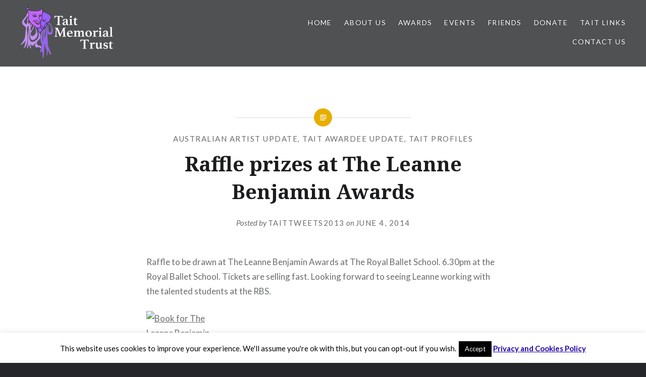

--- FILE ---
content_type: text/html; charset=UTF-8
request_url: https://www.taitmemorialtrust.org/2014/06/04/raffle-prizes-at-the-leanne-benjamin/
body_size: 23148
content:
<!DOCTYPE html>
<html lang="en-US" prefix="og: //ogp.me/ns#">
<head>
<meta charset="UTF-8">
<meta name="viewport" content="width=device-width, initial-scale=1">
<link rel="profile" href="http://gmpg.org/xfn/11">
<link rel="pingback" href="https://www.taitmemorialtrust.org/xmlrpc.php">

<title>Raffle prizes at The Leanne Benjamin Awards &#8211; Tait Memorial Trust</title>
<meta name='robots' content='max-image-preview:large' />
<script>window._wca = window._wca || [];</script>
<link rel='dns-prefetch' href='//www.taitmemorialtrust.org' />
<link rel='dns-prefetch' href='//stats.wp.com' />
<link rel='dns-prefetch' href='//secure.gravatar.com' />
<link rel='dns-prefetch' href='//platform-api.sharethis.com' />
<link rel='dns-prefetch' href='//fonts.googleapis.com' />
<link rel='dns-prefetch' href='//v0.wordpress.com' />
<link rel='preconnect' href='//c0.wp.com' />
<link rel="alternate" type="application/rss+xml" title="Tait Memorial Trust &raquo; Feed" href="https://www.taitmemorialtrust.org/feed/" />
<link rel="alternate" type="application/rss+xml" title="Tait Memorial Trust &raquo; Comments Feed" href="https://www.taitmemorialtrust.org/comments/feed/" />
<link rel="alternate" title="oEmbed (JSON)" type="application/json+oembed" href="https://www.taitmemorialtrust.org/wp-json/oembed/1.0/embed?url=https%3A%2F%2Fwww.taitmemorialtrust.org%2F2014%2F06%2F04%2Fraffle-prizes-at-the-leanne-benjamin%2F" />
<link rel="alternate" title="oEmbed (XML)" type="text/xml+oembed" href="https://www.taitmemorialtrust.org/wp-json/oembed/1.0/embed?url=https%3A%2F%2Fwww.taitmemorialtrust.org%2F2014%2F06%2F04%2Fraffle-prizes-at-the-leanne-benjamin%2F&#038;format=xml" />
<style id='wp-img-auto-sizes-contain-inline-css' type='text/css'>
img:is([sizes=auto i],[sizes^="auto," i]){contain-intrinsic-size:3000px 1500px}
/*# sourceURL=wp-img-auto-sizes-contain-inline-css */
</style>
<style id='wp-emoji-styles-inline-css' type='text/css'>

	img.wp-smiley, img.emoji {
		display: inline !important;
		border: none !important;
		box-shadow: none !important;
		height: 1em !important;
		width: 1em !important;
		margin: 0 0.07em !important;
		vertical-align: -0.1em !important;
		background: none !important;
		padding: 0 !important;
	}
/*# sourceURL=wp-emoji-styles-inline-css */
</style>
<style id='wp-block-library-inline-css' type='text/css'>
:root{--wp-block-synced-color:#7a00df;--wp-block-synced-color--rgb:122,0,223;--wp-bound-block-color:var(--wp-block-synced-color);--wp-editor-canvas-background:#ddd;--wp-admin-theme-color:#007cba;--wp-admin-theme-color--rgb:0,124,186;--wp-admin-theme-color-darker-10:#006ba1;--wp-admin-theme-color-darker-10--rgb:0,107,160.5;--wp-admin-theme-color-darker-20:#005a87;--wp-admin-theme-color-darker-20--rgb:0,90,135;--wp-admin-border-width-focus:2px}@media (min-resolution:192dpi){:root{--wp-admin-border-width-focus:1.5px}}.wp-element-button{cursor:pointer}:root .has-very-light-gray-background-color{background-color:#eee}:root .has-very-dark-gray-background-color{background-color:#313131}:root .has-very-light-gray-color{color:#eee}:root .has-very-dark-gray-color{color:#313131}:root .has-vivid-green-cyan-to-vivid-cyan-blue-gradient-background{background:linear-gradient(135deg,#00d084,#0693e3)}:root .has-purple-crush-gradient-background{background:linear-gradient(135deg,#34e2e4,#4721fb 50%,#ab1dfe)}:root .has-hazy-dawn-gradient-background{background:linear-gradient(135deg,#faaca8,#dad0ec)}:root .has-subdued-olive-gradient-background{background:linear-gradient(135deg,#fafae1,#67a671)}:root .has-atomic-cream-gradient-background{background:linear-gradient(135deg,#fdd79a,#004a59)}:root .has-nightshade-gradient-background{background:linear-gradient(135deg,#330968,#31cdcf)}:root .has-midnight-gradient-background{background:linear-gradient(135deg,#020381,#2874fc)}:root{--wp--preset--font-size--normal:16px;--wp--preset--font-size--huge:42px}.has-regular-font-size{font-size:1em}.has-larger-font-size{font-size:2.625em}.has-normal-font-size{font-size:var(--wp--preset--font-size--normal)}.has-huge-font-size{font-size:var(--wp--preset--font-size--huge)}.has-text-align-center{text-align:center}.has-text-align-left{text-align:left}.has-text-align-right{text-align:right}.has-fit-text{white-space:nowrap!important}#end-resizable-editor-section{display:none}.aligncenter{clear:both}.items-justified-left{justify-content:flex-start}.items-justified-center{justify-content:center}.items-justified-right{justify-content:flex-end}.items-justified-space-between{justify-content:space-between}.screen-reader-text{border:0;clip-path:inset(50%);height:1px;margin:-1px;overflow:hidden;padding:0;position:absolute;width:1px;word-wrap:normal!important}.screen-reader-text:focus{background-color:#ddd;clip-path:none;color:#444;display:block;font-size:1em;height:auto;left:5px;line-height:normal;padding:15px 23px 14px;text-decoration:none;top:5px;width:auto;z-index:100000}html :where(.has-border-color){border-style:solid}html :where([style*=border-top-color]){border-top-style:solid}html :where([style*=border-right-color]){border-right-style:solid}html :where([style*=border-bottom-color]){border-bottom-style:solid}html :where([style*=border-left-color]){border-left-style:solid}html :where([style*=border-width]){border-style:solid}html :where([style*=border-top-width]){border-top-style:solid}html :where([style*=border-right-width]){border-right-style:solid}html :where([style*=border-bottom-width]){border-bottom-style:solid}html :where([style*=border-left-width]){border-left-style:solid}html :where(img[class*=wp-image-]){height:auto;max-width:100%}:where(figure){margin:0 0 1em}html :where(.is-position-sticky){--wp-admin--admin-bar--position-offset:var(--wp-admin--admin-bar--height,0px)}@media screen and (max-width:600px){html :where(.is-position-sticky){--wp-admin--admin-bar--position-offset:0px}}

/*# sourceURL=wp-block-library-inline-css */
</style><style id='global-styles-inline-css' type='text/css'>
:root{--wp--preset--aspect-ratio--square: 1;--wp--preset--aspect-ratio--4-3: 4/3;--wp--preset--aspect-ratio--3-4: 3/4;--wp--preset--aspect-ratio--3-2: 3/2;--wp--preset--aspect-ratio--2-3: 2/3;--wp--preset--aspect-ratio--16-9: 16/9;--wp--preset--aspect-ratio--9-16: 9/16;--wp--preset--color--black: #000000;--wp--preset--color--cyan-bluish-gray: #abb8c3;--wp--preset--color--white: #ffffff;--wp--preset--color--pale-pink: #f78da7;--wp--preset--color--vivid-red: #cf2e2e;--wp--preset--color--luminous-vivid-orange: #ff6900;--wp--preset--color--luminous-vivid-amber: #fcb900;--wp--preset--color--light-green-cyan: #7bdcb5;--wp--preset--color--vivid-green-cyan: #00d084;--wp--preset--color--pale-cyan-blue: #8ed1fc;--wp--preset--color--vivid-cyan-blue: #0693e3;--wp--preset--color--vivid-purple: #9b51e0;--wp--preset--gradient--vivid-cyan-blue-to-vivid-purple: linear-gradient(135deg,rgb(6,147,227) 0%,rgb(155,81,224) 100%);--wp--preset--gradient--light-green-cyan-to-vivid-green-cyan: linear-gradient(135deg,rgb(122,220,180) 0%,rgb(0,208,130) 100%);--wp--preset--gradient--luminous-vivid-amber-to-luminous-vivid-orange: linear-gradient(135deg,rgb(252,185,0) 0%,rgb(255,105,0) 100%);--wp--preset--gradient--luminous-vivid-orange-to-vivid-red: linear-gradient(135deg,rgb(255,105,0) 0%,rgb(207,46,46) 100%);--wp--preset--gradient--very-light-gray-to-cyan-bluish-gray: linear-gradient(135deg,rgb(238,238,238) 0%,rgb(169,184,195) 100%);--wp--preset--gradient--cool-to-warm-spectrum: linear-gradient(135deg,rgb(74,234,220) 0%,rgb(151,120,209) 20%,rgb(207,42,186) 40%,rgb(238,44,130) 60%,rgb(251,105,98) 80%,rgb(254,248,76) 100%);--wp--preset--gradient--blush-light-purple: linear-gradient(135deg,rgb(255,206,236) 0%,rgb(152,150,240) 100%);--wp--preset--gradient--blush-bordeaux: linear-gradient(135deg,rgb(254,205,165) 0%,rgb(254,45,45) 50%,rgb(107,0,62) 100%);--wp--preset--gradient--luminous-dusk: linear-gradient(135deg,rgb(255,203,112) 0%,rgb(199,81,192) 50%,rgb(65,88,208) 100%);--wp--preset--gradient--pale-ocean: linear-gradient(135deg,rgb(255,245,203) 0%,rgb(182,227,212) 50%,rgb(51,167,181) 100%);--wp--preset--gradient--electric-grass: linear-gradient(135deg,rgb(202,248,128) 0%,rgb(113,206,126) 100%);--wp--preset--gradient--midnight: linear-gradient(135deg,rgb(2,3,129) 0%,rgb(40,116,252) 100%);--wp--preset--font-size--small: 13px;--wp--preset--font-size--medium: 20px;--wp--preset--font-size--large: 36px;--wp--preset--font-size--x-large: 42px;--wp--preset--spacing--20: 0.44rem;--wp--preset--spacing--30: 0.67rem;--wp--preset--spacing--40: 1rem;--wp--preset--spacing--50: 1.5rem;--wp--preset--spacing--60: 2.25rem;--wp--preset--spacing--70: 3.38rem;--wp--preset--spacing--80: 5.06rem;--wp--preset--shadow--natural: 6px 6px 9px rgba(0, 0, 0, 0.2);--wp--preset--shadow--deep: 12px 12px 50px rgba(0, 0, 0, 0.4);--wp--preset--shadow--sharp: 6px 6px 0px rgba(0, 0, 0, 0.2);--wp--preset--shadow--outlined: 6px 6px 0px -3px rgb(255, 255, 255), 6px 6px rgb(0, 0, 0);--wp--preset--shadow--crisp: 6px 6px 0px rgb(0, 0, 0);}:where(.is-layout-flex){gap: 0.5em;}:where(.is-layout-grid){gap: 0.5em;}body .is-layout-flex{display: flex;}.is-layout-flex{flex-wrap: wrap;align-items: center;}.is-layout-flex > :is(*, div){margin: 0;}body .is-layout-grid{display: grid;}.is-layout-grid > :is(*, div){margin: 0;}:where(.wp-block-columns.is-layout-flex){gap: 2em;}:where(.wp-block-columns.is-layout-grid){gap: 2em;}:where(.wp-block-post-template.is-layout-flex){gap: 1.25em;}:where(.wp-block-post-template.is-layout-grid){gap: 1.25em;}.has-black-color{color: var(--wp--preset--color--black) !important;}.has-cyan-bluish-gray-color{color: var(--wp--preset--color--cyan-bluish-gray) !important;}.has-white-color{color: var(--wp--preset--color--white) !important;}.has-pale-pink-color{color: var(--wp--preset--color--pale-pink) !important;}.has-vivid-red-color{color: var(--wp--preset--color--vivid-red) !important;}.has-luminous-vivid-orange-color{color: var(--wp--preset--color--luminous-vivid-orange) !important;}.has-luminous-vivid-amber-color{color: var(--wp--preset--color--luminous-vivid-amber) !important;}.has-light-green-cyan-color{color: var(--wp--preset--color--light-green-cyan) !important;}.has-vivid-green-cyan-color{color: var(--wp--preset--color--vivid-green-cyan) !important;}.has-pale-cyan-blue-color{color: var(--wp--preset--color--pale-cyan-blue) !important;}.has-vivid-cyan-blue-color{color: var(--wp--preset--color--vivid-cyan-blue) !important;}.has-vivid-purple-color{color: var(--wp--preset--color--vivid-purple) !important;}.has-black-background-color{background-color: var(--wp--preset--color--black) !important;}.has-cyan-bluish-gray-background-color{background-color: var(--wp--preset--color--cyan-bluish-gray) !important;}.has-white-background-color{background-color: var(--wp--preset--color--white) !important;}.has-pale-pink-background-color{background-color: var(--wp--preset--color--pale-pink) !important;}.has-vivid-red-background-color{background-color: var(--wp--preset--color--vivid-red) !important;}.has-luminous-vivid-orange-background-color{background-color: var(--wp--preset--color--luminous-vivid-orange) !important;}.has-luminous-vivid-amber-background-color{background-color: var(--wp--preset--color--luminous-vivid-amber) !important;}.has-light-green-cyan-background-color{background-color: var(--wp--preset--color--light-green-cyan) !important;}.has-vivid-green-cyan-background-color{background-color: var(--wp--preset--color--vivid-green-cyan) !important;}.has-pale-cyan-blue-background-color{background-color: var(--wp--preset--color--pale-cyan-blue) !important;}.has-vivid-cyan-blue-background-color{background-color: var(--wp--preset--color--vivid-cyan-blue) !important;}.has-vivid-purple-background-color{background-color: var(--wp--preset--color--vivid-purple) !important;}.has-black-border-color{border-color: var(--wp--preset--color--black) !important;}.has-cyan-bluish-gray-border-color{border-color: var(--wp--preset--color--cyan-bluish-gray) !important;}.has-white-border-color{border-color: var(--wp--preset--color--white) !important;}.has-pale-pink-border-color{border-color: var(--wp--preset--color--pale-pink) !important;}.has-vivid-red-border-color{border-color: var(--wp--preset--color--vivid-red) !important;}.has-luminous-vivid-orange-border-color{border-color: var(--wp--preset--color--luminous-vivid-orange) !important;}.has-luminous-vivid-amber-border-color{border-color: var(--wp--preset--color--luminous-vivid-amber) !important;}.has-light-green-cyan-border-color{border-color: var(--wp--preset--color--light-green-cyan) !important;}.has-vivid-green-cyan-border-color{border-color: var(--wp--preset--color--vivid-green-cyan) !important;}.has-pale-cyan-blue-border-color{border-color: var(--wp--preset--color--pale-cyan-blue) !important;}.has-vivid-cyan-blue-border-color{border-color: var(--wp--preset--color--vivid-cyan-blue) !important;}.has-vivid-purple-border-color{border-color: var(--wp--preset--color--vivid-purple) !important;}.has-vivid-cyan-blue-to-vivid-purple-gradient-background{background: var(--wp--preset--gradient--vivid-cyan-blue-to-vivid-purple) !important;}.has-light-green-cyan-to-vivid-green-cyan-gradient-background{background: var(--wp--preset--gradient--light-green-cyan-to-vivid-green-cyan) !important;}.has-luminous-vivid-amber-to-luminous-vivid-orange-gradient-background{background: var(--wp--preset--gradient--luminous-vivid-amber-to-luminous-vivid-orange) !important;}.has-luminous-vivid-orange-to-vivid-red-gradient-background{background: var(--wp--preset--gradient--luminous-vivid-orange-to-vivid-red) !important;}.has-very-light-gray-to-cyan-bluish-gray-gradient-background{background: var(--wp--preset--gradient--very-light-gray-to-cyan-bluish-gray) !important;}.has-cool-to-warm-spectrum-gradient-background{background: var(--wp--preset--gradient--cool-to-warm-spectrum) !important;}.has-blush-light-purple-gradient-background{background: var(--wp--preset--gradient--blush-light-purple) !important;}.has-blush-bordeaux-gradient-background{background: var(--wp--preset--gradient--blush-bordeaux) !important;}.has-luminous-dusk-gradient-background{background: var(--wp--preset--gradient--luminous-dusk) !important;}.has-pale-ocean-gradient-background{background: var(--wp--preset--gradient--pale-ocean) !important;}.has-electric-grass-gradient-background{background: var(--wp--preset--gradient--electric-grass) !important;}.has-midnight-gradient-background{background: var(--wp--preset--gradient--midnight) !important;}.has-small-font-size{font-size: var(--wp--preset--font-size--small) !important;}.has-medium-font-size{font-size: var(--wp--preset--font-size--medium) !important;}.has-large-font-size{font-size: var(--wp--preset--font-size--large) !important;}.has-x-large-font-size{font-size: var(--wp--preset--font-size--x-large) !important;}
/*# sourceURL=global-styles-inline-css */
</style>

<style id='classic-theme-styles-inline-css' type='text/css'>
/*! This file is auto-generated */
.wp-block-button__link{color:#fff;background-color:#32373c;border-radius:9999px;box-shadow:none;text-decoration:none;padding:calc(.667em + 2px) calc(1.333em + 2px);font-size:1.125em}.wp-block-file__button{background:#32373c;color:#fff;text-decoration:none}
/*# sourceURL=/wp-includes/css/classic-themes.min.css */
</style>
<link rel='stylesheet' id='cookie-law-info-css' href='https://www.taitmemorialtrust.org/wp-content/plugins/cookie-law-info/legacy/public/css/cookie-law-info-public.css?ver=3.3.5' type='text/css' media='all' />
<link rel='stylesheet' id='cookie-law-info-gdpr-css' href='https://www.taitmemorialtrust.org/wp-content/plugins/cookie-law-info/legacy/public/css/cookie-law-info-gdpr.css?ver=3.3.5' type='text/css' media='all' />
<link rel='stylesheet' id='SFSIPLUSmainCss-css' href='https://www.taitmemorialtrust.org/wp-content/plugins/ultimate-social-media-plus/css/sfsi-style.css?ver=3.5.7' type='text/css' media='all' />
<link rel='stylesheet' id='woocommerce-multi-currency-css' href='https://www.taitmemorialtrust.org/wp-content/plugins/woocommerce-multi-currency/css/woocommerce-multi-currency.min.css?ver=2.1.9.4' type='text/css' media='all' />
<style id='woocommerce-multi-currency-inline-css' type='text/css'>
.woocommerce-multi-currency .wmc-list-currencies .wmc-currency.wmc-active,.woocommerce-multi-currency .wmc-list-currencies .wmc-currency:hover {background: #f78080 !important;}
		.woocommerce-multi-currency .wmc-list-currencies .wmc-currency,.woocommerce-multi-currency .wmc-title, .woocommerce-multi-currency.wmc-price-switcher a {background: #212121 !important;}
		.woocommerce-multi-currency .wmc-title, .woocommerce-multi-currency .wmc-list-currencies .wmc-currency span,.woocommerce-multi-currency .wmc-list-currencies .wmc-currency a,.woocommerce-multi-currency.wmc-price-switcher a {color: #ffffff !important;}.woocommerce-multi-currency.wmc-shortcode .wmc-currency{background-color:#ffffff;color:#212121}.woocommerce-multi-currency.wmc-shortcode .wmc-current-currency{background-color:#ffffff;color:#212121}.woocommerce-multi-currency.wmc-shortcode.vertical-currency-symbols-circle .wmc-currency-wrapper:hover .wmc-sub-currency {animation: height_slide 300ms;}@keyframes height_slide {0% {height: 0;} 100% {height: 300%;} }
/*# sourceURL=woocommerce-multi-currency-inline-css */
</style>
<link rel='stylesheet' id='woocommerce-layout-css' href='https://c0.wp.com/p/woocommerce/10.4.3/assets/css/woocommerce-layout.css' type='text/css' media='all' />
<style id='woocommerce-layout-inline-css' type='text/css'>

	.infinite-scroll .woocommerce-pagination {
		display: none;
	}
/*# sourceURL=woocommerce-layout-inline-css */
</style>
<link rel='stylesheet' id='woocommerce-smallscreen-css' href='https://c0.wp.com/p/woocommerce/10.4.3/assets/css/woocommerce-smallscreen.css' type='text/css' media='only screen and (max-width: 768px)' />
<link rel='stylesheet' id='woocommerce-general-css' href='https://c0.wp.com/p/woocommerce/10.4.3/assets/css/woocommerce.css' type='text/css' media='all' />
<style id='woocommerce-inline-inline-css' type='text/css'>
.woocommerce form .form-row .required { visibility: visible; }
/*# sourceURL=woocommerce-inline-inline-css */
</style>
<link rel='stylesheet' id='woocommerce-dynamic-pricing-and-discount-css' href='https://www.taitmemorialtrust.org/wp-content/plugins/woo-conditional-discount-rules-for-checkout/public/css/woocommerce-dynamic-pricing-and-discount-public.css?ver=v2.5.3' type='text/css' media='all' />
<link rel='stylesheet' id='wc-gateway-ppec-frontend-css' href='https://www.taitmemorialtrust.org/wp-content/plugins/woocommerce-gateway-paypal-express-checkout/assets/css/wc-gateway-ppec-frontend.css?ver=2.1.3' type='text/css' media='all' />
<link rel='stylesheet' id='parent-style-css' href='https://www.taitmemorialtrust.org/wp-content/themes/dyad/style.css?ver=6.9' type='text/css' media='all' />
<link rel='stylesheet' id='genericons-css' href='https://c0.wp.com/p/jetpack/15.0/_inc/genericons/genericons/genericons.css' type='text/css' media='all' />
<link rel='stylesheet' id='dyad-fonts-css' href='https://fonts.googleapis.com/css?family=Lato%3A400%2C400italic%2C700%2C700italic%7CNoto+Serif%3A400%2C400italic%2C700%2C700italic&#038;subset=latin%2Clatin-ext' type='text/css' media='all' />
<link rel='stylesheet' id='dyad-style-css' href='https://www.taitmemorialtrust.org/wp-content/themes/dyad-child/style.css?ver=6.9' type='text/css' media='all' />
<link rel='stylesheet' id='sharedaddy-css' href='https://c0.wp.com/p/jetpack/15.0/modules/sharedaddy/sharing.css' type='text/css' media='all' />
<link rel='stylesheet' id='social-logos-css' href='https://c0.wp.com/p/jetpack/15.0/_inc/social-logos/social-logos.min.css' type='text/css' media='all' />
<script type="text/javascript" src="https://c0.wp.com/c/6.9/wp-includes/js/jquery/jquery.min.js" id="jquery-core-js"></script>
<script type="text/javascript" src="https://c0.wp.com/c/6.9/wp-includes/js/jquery/jquery-migrate.min.js" id="jquery-migrate-js"></script>
<script type="text/javascript" id="cookie-law-info-js-extra">
/* <![CDATA[ */
var Cli_Data = {"nn_cookie_ids":[],"cookielist":[],"non_necessary_cookies":[],"ccpaEnabled":"","ccpaRegionBased":"","ccpaBarEnabled":"","strictlyEnabled":["necessary","obligatoire"],"ccpaType":"gdpr","js_blocking":"","custom_integration":"","triggerDomRefresh":"","secure_cookies":""};
var cli_cookiebar_settings = {"animate_speed_hide":"500","animate_speed_show":"500","background":"#fff","border":"#444","border_on":"","button_1_button_colour":"#000","button_1_button_hover":"#000000","button_1_link_colour":"#fff","button_1_as_button":"1","button_1_new_win":"","button_2_button_colour":"#4e0bba","button_2_button_hover":"#3e0995","button_2_link_colour":"#2400a8","button_2_as_button":"","button_2_hidebar":"","button_3_button_colour":"#c5a7e2","button_3_button_hover":"#9e86b5","button_3_link_colour":"#fff","button_3_as_button":"1","button_3_new_win":"","button_4_button_colour":"#000","button_4_button_hover":"#000000","button_4_link_colour":"#fff","button_4_as_button":"1","button_7_button_colour":"#61a229","button_7_button_hover":"#4e8221","button_7_link_colour":"#fff","button_7_as_button":"1","button_7_new_win":"","font_family":"inherit","header_fix":"","notify_animate_hide":"1","notify_animate_show":"","notify_div_id":"#cookie-law-info-bar","notify_position_horizontal":"right","notify_position_vertical":"bottom","scroll_close":"","scroll_close_reload":"","accept_close_reload":"","reject_close_reload":"","showagain_tab":"1","showagain_background":"#fff","showagain_border":"#000","showagain_div_id":"#cookie-law-info-again","showagain_x_position":"100px","text":"#000","show_once_yn":"","show_once":"10000","logging_on":"","as_popup":"","popup_overlay":"1","bar_heading_text":"","cookie_bar_as":"banner","popup_showagain_position":"bottom-right","widget_position":"left"};
var log_object = {"ajax_url":"https://www.taitmemorialtrust.org/wp-admin/admin-ajax.php"};
//# sourceURL=cookie-law-info-js-extra
/* ]]> */
</script>
<script type="text/javascript" src="https://www.taitmemorialtrust.org/wp-content/plugins/cookie-law-info/legacy/public/js/cookie-law-info-public.js?ver=3.3.5" id="cookie-law-info-js"></script>
<script type="text/javascript" src="https://www.taitmemorialtrust.org/wp-content/plugins/woocommerce-multi-currency/js/woocommerce-multi-currency.min.js?ver=2.1.9.4" id="woocommerce-multi-currency-js"></script>
<script type="text/javascript" src="https://c0.wp.com/p/woocommerce/10.4.3/assets/js/jquery-blockui/jquery.blockUI.min.js" id="wc-jquery-blockui-js" defer="defer" data-wp-strategy="defer"></script>
<script type="text/javascript" id="wc-add-to-cart-js-extra">
/* <![CDATA[ */
var wc_add_to_cart_params = {"ajax_url":"/wp-admin/admin-ajax.php","wc_ajax_url":"/?wc-ajax=%%endpoint%%","i18n_view_cart":"View cart","cart_url":"https://www.taitmemorialtrust.org/cart/","is_cart":"","cart_redirect_after_add":"no"};
//# sourceURL=wc-add-to-cart-js-extra
/* ]]> */
</script>
<script type="text/javascript" src="https://c0.wp.com/p/woocommerce/10.4.3/assets/js/frontend/add-to-cart.min.js" id="wc-add-to-cart-js" defer="defer" data-wp-strategy="defer"></script>
<script type="text/javascript" src="https://c0.wp.com/p/woocommerce/10.4.3/assets/js/js-cookie/js.cookie.min.js" id="wc-js-cookie-js" defer="defer" data-wp-strategy="defer"></script>
<script type="text/javascript" id="woocommerce-js-extra">
/* <![CDATA[ */
var woocommerce_params = {"ajax_url":"/wp-admin/admin-ajax.php","wc_ajax_url":"/?wc-ajax=%%endpoint%%","i18n_password_show":"Show password","i18n_password_hide":"Hide password"};
//# sourceURL=woocommerce-js-extra
/* ]]> */
</script>
<script type="text/javascript" src="https://c0.wp.com/p/woocommerce/10.4.3/assets/js/frontend/woocommerce.min.js" id="woocommerce-js" defer="defer" data-wp-strategy="defer"></script>
<script type="text/javascript" id="woocommerce-dynamic-pricing-and-discount-js-extra">
/* <![CDATA[ */
var my_ajax_object = {"ajax_url":"https://www.taitmemorialtrust.org/wp-admin/admin-ajax.php"};
//# sourceURL=woocommerce-dynamic-pricing-and-discount-js-extra
/* ]]> */
</script>
<script type="text/javascript" src="https://www.taitmemorialtrust.org/wp-content/plugins/woo-conditional-discount-rules-for-checkout/public/js/woocommerce-dynamic-pricing-and-discount-public.js?ver=v2.5.3" id="woocommerce-dynamic-pricing-and-discount-js"></script>
<script type="text/javascript" src="https://stats.wp.com/s-202604.js" id="woocommerce-analytics-js" defer="defer" data-wp-strategy="defer"></script>
<script type="text/javascript" src="//platform-api.sharethis.com/js/sharethis.js#source=googleanalytics-wordpress#product=ga&amp;property=5abd4959ce89f00013641ce5" id="googleanalytics-platform-sharethis-js"></script>
<link rel="https://api.w.org/" href="https://www.taitmemorialtrust.org/wp-json/" /><link rel="alternate" title="JSON" type="application/json" href="https://www.taitmemorialtrust.org/wp-json/wp/v2/posts/1132" /><link rel="EditURI" type="application/rsd+xml" title="RSD" href="https://www.taitmemorialtrust.org/xmlrpc.php?rsd" />
<meta name="generator" content="WordPress 6.9" />
<meta name="generator" content="WooCommerce 10.4.3" />
<link rel="canonical" href="https://www.taitmemorialtrust.org/2014/06/04/raffle-prizes-at-the-leanne-benjamin/" />
<link rel='shortlink' href='https://wp.me/p8oz8y-ig' />
	<script>
		window.addEventListener("sfsi_plus_functions_loaded", function() {
			var body = document.getElementsByTagName('body')[0];
			// console.log(body);
			body.classList.add("sfsi_plus_3.53");
		})
		// window.addEventListener('sfsi_plus_functions_loaded',function(e) {
		// 	jQuery("body").addClass("sfsi_plus_3.53")
		// });
		jQuery(document).ready(function(e) {
			jQuery("body").addClass("sfsi_plus_3.53")
		});

		function sfsi_plus_processfurther(ref) {
			var feed_id = '[base64]';
			var feedtype = 8;
			var email = jQuery(ref).find('input[name="email"]').val();
			var filter = /^([a-zA-Z0-9_\.\-])+\@(([a-zA-Z0-9\-])+\.)+([a-zA-Z0-9]{2,4})+$/;
			if ((email != "Enter your email") && (filter.test(email))) {
				if (feedtype == "8") {
					var url = "https://api.follow.it/subscription-form/" + feed_id + "/" + feedtype;
					window.open(url, "popupwindow", "scrollbars=yes,width=1080,height=760");
					return true;
				}
			} else {
				alert("Please enter email address");
				jQuery(ref).find('input[name="email"]').focus();
				return false;
			}
		}
	</script>
	<style>
		.sfsi_plus_subscribe_Popinner {
			width: 100% !important;
			height: auto !important;
			border: 1px solid #b5b5b5 !important;
			padding: 18px 0px !important;
			background-color: #ffffff !important;
		}

		.sfsi_plus_subscribe_Popinner form {
			margin: 0 20px !important;
		}

		.sfsi_plus_subscribe_Popinner h5 {
			font-family: Helvetica,Arial,sans-serif !important;

			font-weight: bold !important;
			color: #000000 !important;
			font-size: 16px !important;
			text-align: center !important;
			margin: 0 0 10px !important;
			padding: 0 !important;
		}

		.sfsi_plus_subscription_form_field {
			margin: 5px 0 !important;
			width: 100% !important;
			display: inline-flex;
			display: -webkit-inline-flex;
		}

		.sfsi_plus_subscription_form_field input {
			width: 100% !important;
			padding: 10px 0px !important;
		}

		.sfsi_plus_subscribe_Popinner input[type=email] {
			font-family: Helvetica,Arial,sans-serif !important;

			font-style: normal !important;
			color:  !important;
			font-size: 14px !important;
			text-align: center !important;
		}

		.sfsi_plus_subscribe_Popinner input[type=email]::-webkit-input-placeholder {
			font-family: Helvetica,Arial,sans-serif !important;

			font-style: normal !important;
			color:  !important;
			font-size: 14px !important;
			text-align: center !important;
		}

		.sfsi_plus_subscribe_Popinner input[type=email]:-moz-placeholder {
			/* Firefox 18- */
			font-family: Helvetica,Arial,sans-serif !important;

			font-style: normal !important;
			color:  !important;
			font-size: 14px !important;
			text-align: center !important;
		}

		.sfsi_plus_subscribe_Popinner input[type=email]::-moz-placeholder {
			/* Firefox 19+ */
			font-family: Helvetica,Arial,sans-serif !important;

			font-style: normal !important;
			color:  !important;
			font-size: 14px !important;
			text-align: center !important;
		}

		.sfsi_plus_subscribe_Popinner input[type=email]:-ms-input-placeholder {
			font-family: Helvetica,Arial,sans-serif !important;

			font-style: normal !important;
			color:  !important;
			font-size: 14px !important;
			text-align: center !important;
		}

		.sfsi_plus_subscribe_Popinner input[type=submit] {
			font-family: Helvetica,Arial,sans-serif !important;

			font-weight: bold !important;
			color: #000000 !important;
			font-size: 16px !important;
			text-align: center !important;
			background-color: #dedede !important;
		}
	</style>
	<meta name="follow.[base64]" content="R8cD9BGQA7pNwVDn9w17"/> <meta name="viewport" content="width=device-width, initial-scale=1">	<style>img#wpstats{display:none}</style>
			<noscript><style>.woocommerce-product-gallery{ opacity: 1 !important; }</style></noscript>
	<style type="text/css">.recentcomments a{display:inline !important;padding:0 !important;margin:0 !important;}</style><script>
(function() {
	(function (i, s, o, g, r, a, m) {
		i['GoogleAnalyticsObject'] = r;
		i[r] = i[r] || function () {
				(i[r].q = i[r].q || []).push(arguments)
			}, i[r].l = 1 * new Date();
		a = s.createElement(o),
			m = s.getElementsByTagName(o)[0];
		a.async = 1;
		a.src = g;
		m.parentNode.insertBefore(a, m)
	})(window, document, 'script', 'https://google-analytics.com/analytics.js', 'ga');

	ga('create', 'UA-59998863-1', 'auto');
		ga('set', 'anonymizeIp', true);
			ga('send', 'pageview');
	})();
</script>
		<style type="text/css">
					.site-title,
			.site-description {
				position: absolute;
				clip: rect(1px, 1px, 1px, 1px);
			}
				</style>
		
<!-- Jetpack Open Graph Tags -->
<meta property="og:type" content="article" />
<meta property="og:title" content="Raffle prizes at The Leanne Benjamin Awards" />
<meta property="og:url" content="https://www.taitmemorialtrust.org/2014/06/04/raffle-prizes-at-the-leanne-benjamin/" />
<meta property="og:description" content="Raffle to be drawn at The Leanne Benjamin Awards at The Royal Ballet School. 6.30pm at the Royal Ballet School. Tickets are selling fast. Looking forward to seeing Leanne working with the talented …" />
<meta property="article:published_time" content="2014-06-04T14:14:50+00:00" />
<meta property="article:modified_time" content="2014-06-04T14:14:50+00:00" />
<meta property="og:site_name" content="Tait Memorial Trust" />
<meta property="og:image" content="https://taitmemorialtrust.files.wordpress.com/2013/09/unknown.jpeg" />
<meta property="og:image:width" content="140" />
<meta property="og:image:height" content="105" />
<meta property="og:image:alt" content="Book for The Leanne Benjamin Awards" />
<meta property="og:locale" content="en_US" />
<meta name="twitter:site" content="@TaitTrust" />
<meta name="twitter:text:title" content="Raffle prizes at The Leanne Benjamin Awards" />
<meta name="twitter:image" content="https://taitmemorialtrust.files.wordpress.com/2013/09/unknown.jpeg?w=144" />
<meta name="twitter:image:alt" content="Book for The Leanne Benjamin Awards" />
<meta name="twitter:card" content="summary" />

<!-- End Jetpack Open Graph Tags -->
<link rel="icon" href="https://www.taitmemorialtrust.org/wp-content/uploads/2020/06/cropped-tait-favicon-32x32.png" sizes="32x32" />
<link rel="icon" href="https://www.taitmemorialtrust.org/wp-content/uploads/2020/06/cropped-tait-favicon-192x192.png" sizes="192x192" />
<link rel="apple-touch-icon" href="https://www.taitmemorialtrust.org/wp-content/uploads/2020/06/cropped-tait-favicon-180x180.png" />
<meta name="msapplication-TileImage" content="https://www.taitmemorialtrust.org/wp-content/uploads/2020/06/cropped-tait-favicon-270x270.png" />
		<style type="text/css" id="wp-custom-css">
			
.single-product .entry-posted {
	display: none;
}

.single-product .post-navigation .nav-links {
	display: none;
}

.woocommerce div.product .woocommerce-tabs ul.tabs {
    display: none
}

.woocommerce #content div.product div.summary, .woocommerce div.product div.summary, .woocommerce-page #content div.product div.summary, .woocommerce-page div.product div.summary {
    float: right;
    width: 100%;
    clear: none;
}
.woocommerce #content div.product div.images, .woocommerce div.product div.images, .woocommerce-page #content div.product div.images, .woocommerce-page div.product div.images {
 display: none;
}

.woocommerce div.product p.price, .woocommerce div.product span.price {
    text-align: center;
}

		</style>
		<link rel='stylesheet' id='wc-blocks-style-css' href='https://c0.wp.com/p/woocommerce/10.4.3/assets/client/blocks/wc-blocks.css' type='text/css' media='all' />
</head>

<body class="wp-singular post-template-default single single-post postid-1132 single-format-standard wp-custom-logo wp-theme-dyad wp-child-theme-dyad-child theme-dyad sfsi_plus_actvite_theme_default woocommerce-no-js group-blog is-singular no-js has-site-logo">
<div id="page" class="hfeed site">
	<a class="skip-link screen-reader-text" href="#content">Skip to content</a>

	<header id="masthead" class="site-header" role="banner">
		<div class="site-branding">
			<a href="https://www.taitmemorialtrust.org/" class="site-logo-link" rel="home" itemprop="url"><img width="552" height="300" src="https://www.taitmemorialtrust.org/wp-content/uploads/2020/06/tait-revised-logo-layout-552x300.png" class="site-logo attachment-dyad-site-logo" alt="" data-size="dyad-site-logo" itemprop="logo" decoding="async" srcset="https://www.taitmemorialtrust.org/wp-content/uploads/2020/06/tait-revised-logo-layout-552x300.png 552w, https://www.taitmemorialtrust.org/wp-content/uploads/2020/06/tait-revised-logo-layout-300x163.png 300w, https://www.taitmemorialtrust.org/wp-content/uploads/2020/06/tait-revised-logo-layout-1024x556.png 1024w, https://www.taitmemorialtrust.org/wp-content/uploads/2020/06/tait-revised-logo-layout-768x417.png 768w, https://www.taitmemorialtrust.org/wp-content/uploads/2020/06/tait-revised-logo-layout-1536x835.png 1536w, https://www.taitmemorialtrust.org/wp-content/uploads/2020/06/tait-revised-logo-layout-600x326.png 600w, https://www.taitmemorialtrust.org/wp-content/uploads/2020/06/tait-revised-logo-layout.png 2006w" sizes="(max-width: 552px) 100vw, 552px" /></a>			<h1 class="site-title">
				<a href="https://www.taitmemorialtrust.org/" rel="home">
					Tait Memorial Trust				</a>
			</h1>
			<p class="site-description"></p>
		</div><!-- .site-branding -->

		<nav id="site-navigation" class="main-navigation" role="navigation">
			<button class="menu-toggle" aria-controls="primary-menu" aria-expanded="false">Menu</button>
			<div class="primary-menu"><ul id="primary-menu" class="menu"><li id="menu-item-3476" class="menu-item menu-item-type-custom menu-item-object-custom menu-item-has-children menu-item-3476"><a href="https://taitmemorialtrust.org/">Home</a>
<ul class="sub-menu">
	<li id="menu-item-3512" class="menu-item menu-item-type-post_type menu-item-object-page menu-item-has-children menu-item-3512"><a href="https://www.taitmemorialtrust.org/history/">History</a>
	<ul class="sub-menu">
		<li id="menu-item-3497" class="menu-item menu-item-type-post_type menu-item-object-page menu-item-3497"><a href="https://www.taitmemorialtrust.org/tait-ballet-history/">Tait Ballet History</a></li>
	</ul>
</li>
	<li id="menu-item-3513" class="menu-item menu-item-type-post_type menu-item-object-page menu-item-3513"><a href="https://www.taitmemorialtrust.org/photos/">Photos</a></li>
	<li id="menu-item-3503" class="menu-item menu-item-type-post_type menu-item-object-page menu-item-3503"><a href="https://www.taitmemorialtrust.org/tait-chamber-orchestra/">Tait Chamber Orchestra</a></li>
	<li id="menu-item-4360" class="menu-item menu-item-type-post_type menu-item-object-page menu-item-privacy-policy menu-item-4360"><a rel="privacy-policy" href="https://www.taitmemorialtrust.org/tait-memorial-trust-privacy-and-cookies-policy/">Tait Memorial Trust privacy and cookies policy</a></li>
	<li id="menu-item-4363" class="menu-item menu-item-type-post_type menu-item-object-page menu-item-4363"><a href="https://www.taitmemorialtrust.org/gdpr-compliance/">GDPR Compliance</a></li>
	<li id="menu-item-4375" class="menu-item menu-item-type-post_type menu-item-object-page menu-item-4375"><a href="https://www.taitmemorialtrust.org/the-tait-memorial-trust-terms-and-conditions/">The Tait Memorial Trust Terms and Conditions</a></li>
</ul>
</li>
<li id="menu-item-3477" class="menu-item menu-item-type-post_type menu-item-object-page menu-item-has-children menu-item-3477"><a href="https://www.taitmemorialtrust.org/about-us/">About us</a>
<ul class="sub-menu">
	<li id="menu-item-8948" class="menu-item menu-item-type-post_type menu-item-object-page menu-item-8948"><a href="https://www.taitmemorialtrust.org/news/">News</a></li>
	<li id="menu-item-4139" class="menu-item menu-item-type-post_type menu-item-object-page menu-item-4139"><a href="https://www.taitmemorialtrust.org/tait-patrons/">Tait Patrons</a></li>
	<li id="menu-item-4136" class="menu-item menu-item-type-post_type menu-item-object-page menu-item-has-children menu-item-4136"><a href="https://www.taitmemorialtrust.org/tait-trustees/">Tait Trustees</a>
	<ul class="sub-menu">
		<li id="menu-item-5156" class="menu-item menu-item-type-post_type menu-item-object-page menu-item-5156"><a href="https://www.taitmemorialtrust.org/isla-baring-oam-chairman/">Isla Baring OAM – Chairman</a></li>
	</ul>
</li>
	<li id="menu-item-4164" class="menu-item menu-item-type-post_type menu-item-object-page menu-item-4164"><a href="https://www.taitmemorialtrust.org/tait-committee/">Tait Committee</a></li>
	<li id="menu-item-4170" class="menu-item menu-item-type-post_type menu-item-object-page menu-item-4170"><a href="https://www.taitmemorialtrust.org/tait-administration/">Tait Administration</a></li>
	<li id="menu-item-4147" class="menu-item menu-item-type-post_type menu-item-object-page menu-item-4147"><a href="https://www.taitmemorialtrust.org/tait-music-board/">Tait Music Board</a></li>
	<li id="menu-item-4151" class="menu-item menu-item-type-post_type menu-item-object-page menu-item-4151"><a href="https://www.taitmemorialtrust.org/tait-leanne-benjamin-awards-board/">Tait Leanne Benjamin Awards Board</a></li>
</ul>
</li>
<li id="menu-item-3478" class="menu-item menu-item-type-post_type menu-item-object-page menu-item-has-children menu-item-3478"><a href="https://www.taitmemorialtrust.org/awards/">Awards</a>
<ul class="sub-menu">
	<li id="menu-item-3511" class="menu-item menu-item-type-post_type menu-item-object-page menu-item-3511"><a href="https://www.taitmemorialtrust.org/grant-applications-music/">Grant Applications – Music</a></li>
	<li id="menu-item-4786" class="menu-item menu-item-type-post_type menu-item-object-page menu-item-has-children menu-item-4786"><a href="https://www.taitmemorialtrust.org/grant-applications-dance/">Grant Applications – Dance</a>
	<ul class="sub-menu">
		<li id="menu-item-3464" class="menu-item menu-item-type-post_type menu-item-object-page menu-item-has-children menu-item-3464"><a href="https://www.taitmemorialtrust.org/the-leanne-benjamin-awards/">The Leanne Benjamin Awards</a>
		<ul class="sub-menu">
			<li id="menu-item-27417" class="menu-item menu-item-type-post_type menu-item-object-page menu-item-27417"><a href="https://www.taitmemorialtrust.org/leanne-benjamin-awards-2025/">Leanne Benjamin Awards 2025</a></li>
			<li id="menu-item-27418" class="menu-item menu-item-type-post_type menu-item-object-page menu-item-27418"><a href="https://www.taitmemorialtrust.org/leanne-benjamin-awards-2024/">Leanne Benjamin Awards 2024</a></li>
			<li id="menu-item-22753" class="menu-item menu-item-type-post_type menu-item-object-page menu-item-22753"><a href="https://www.taitmemorialtrust.org/the-leanne-benjamin-awards-2023/">The Leanne Benjamin Awards 2023</a></li>
			<li id="menu-item-22742" class="menu-item menu-item-type-post_type menu-item-object-page menu-item-22742"><a href="https://www.taitmemorialtrust.org/the-leanne-benjamin-awards-2022/">The Leanne Benjamin Awards 2022</a></li>
			<li id="menu-item-22743" class="menu-item menu-item-type-post_type menu-item-object-page menu-item-22743"><a href="https://www.taitmemorialtrust.org/the-leanne-benjamin-awards-2021/">The Leanne Benjamin Awards 2021</a></li>
			<li id="menu-item-5036" class="menu-item menu-item-type-post_type menu-item-object-page menu-item-5036"><a href="https://www.taitmemorialtrust.org/the-leanne-benjamin-awards-2019/">The Leanne Benjamin Awards 2019</a></li>
			<li id="menu-item-4845" class="menu-item menu-item-type-post_type menu-item-object-page menu-item-4845"><a href="https://www.taitmemorialtrust.org/the-leanne-benjamin-awards-2018/">The Leanne Benjamin Awards 2018</a></li>
			<li id="menu-item-4127" class="menu-item menu-item-type-post_type menu-item-object-page menu-item-4127"><a href="https://www.taitmemorialtrust.org/the-leanne-benjamin-awards-2017/">The Leanne Benjamin Awards 2017</a></li>
			<li id="menu-item-3607" class="menu-item menu-item-type-post_type menu-item-object-page menu-item-3607"><a href="https://www.taitmemorialtrust.org/the-leanne-benjamin-awards-2016/">The Leanne Benjamin Awards 2016</a></li>
			<li id="menu-item-3463" class="menu-item menu-item-type-post_type menu-item-object-page menu-item-3463"><a href="https://www.taitmemorialtrust.org/the-leanne-benjamin-awards-2015/">The Leanne Benjamin Awards 2015</a></li>
			<li id="menu-item-3462" class="menu-item menu-item-type-post_type menu-item-object-page menu-item-3462"><a href="https://www.taitmemorialtrust.org/tthe-leanne-benjamin-awards-2014/">The Leanne Benjamin Awards 2014</a></li>
		</ul>
</li>
	</ul>
</li>
	<li id="menu-item-27406" class="menu-item menu-item-type-post_type menu-item-object-page menu-item-27406"><a href="https://www.taitmemorialtrust.org/awards-2025/">Awards 2025</a></li>
	<li id="menu-item-24970" class="menu-item menu-item-type-post_type menu-item-object-page menu-item-24970"><a href="https://www.taitmemorialtrust.org/awards-2024/">Awards 2024</a></li>
	<li id="menu-item-22719" class="menu-item menu-item-type-post_type menu-item-object-page menu-item-22719"><a href="https://www.taitmemorialtrust.org/awards-2023/">Awards 2023</a></li>
	<li id="menu-item-19934" class="menu-item menu-item-type-post_type menu-item-object-page menu-item-19934"><a href="https://www.taitmemorialtrust.org/tait-awards-2022/">Awards 2022</a></li>
	<li id="menu-item-12849" class="menu-item menu-item-type-post_type menu-item-object-page menu-item-12849"><a href="https://www.taitmemorialtrust.org/awards-2021/">Awards 2021</a></li>
	<li id="menu-item-10104" class="menu-item menu-item-type-post_type menu-item-object-page menu-item-10104"><a href="https://www.taitmemorialtrust.org/awards-2020/">Awards 2020</a></li>
	<li id="menu-item-25912" class="menu-item menu-item-type-post_type menu-item-object-page menu-item-25912"><a href="https://www.taitmemorialtrust.org/tait-alumni-1992-2024/">Tait Alumni 1992 – 2024</a></li>
</ul>
</li>
<li id="menu-item-3485" class="menu-item menu-item-type-post_type menu-item-object-page menu-item-has-children menu-item-3485"><a href="https://www.taitmemorialtrust.org/events/">Events</a>
<ul class="sub-menu">
	<li id="menu-item-26404" class="menu-item menu-item-type-post_type menu-item-object-page menu-item-26404"><a href="https://www.taitmemorialtrust.org/events-2025-archive/">Events 2025 Archive</a></li>
	<li id="menu-item-23457" class="menu-item menu-item-type-post_type menu-item-object-page menu-item-23457"><a href="https://www.taitmemorialtrust.org/events-2024-archive/">Events 2024 Archive</a></li>
	<li id="menu-item-21502" class="menu-item menu-item-type-post_type menu-item-object-page menu-item-21502"><a href="https://www.taitmemorialtrust.org/events-2023-archive/">Events 2023 Archive</a></li>
	<li id="menu-item-18292" class="menu-item menu-item-type-post_type menu-item-object-page menu-item-18292"><a href="https://www.taitmemorialtrust.org/events-2022-archive/">Events 2022 Archive</a></li>
	<li id="menu-item-14962" class="menu-item menu-item-type-post_type menu-item-object-page menu-item-14962"><a href="https://www.taitmemorialtrust.org/events-2021/">Events 2021 Archive</a></li>
	<li id="menu-item-5134" class="menu-item menu-item-type-post_type menu-item-object-page menu-item-5134"><a href="https://www.taitmemorialtrust.org/events-2020-archive/">Events 2020 Archive</a></li>
	<li id="menu-item-5002" class="menu-item menu-item-type-post_type menu-item-object-page menu-item-5002"><a href="https://www.taitmemorialtrust.org/events-2019-archive/">Events 2019 Archive</a></li>
	<li id="menu-item-4179" class="menu-item menu-item-type-post_type menu-item-object-page menu-item-4179"><a href="https://www.taitmemorialtrust.org/events-2018-archive/">Events 2018 Archive</a></li>
	<li id="menu-item-3495" class="menu-item menu-item-type-post_type menu-item-object-page menu-item-3495"><a href="https://www.taitmemorialtrust.org/events-2017/">Events 2017 Archive</a></li>
	<li id="menu-item-3494" class="menu-item menu-item-type-post_type menu-item-object-page menu-item-3494"><a href="https://www.taitmemorialtrust.org/events-2016/">Events 2016 Archive</a></li>
	<li id="menu-item-3493" class="menu-item menu-item-type-post_type menu-item-object-page menu-item-3493"><a href="https://www.taitmemorialtrust.org/events-2015/">Events 2015 Archive</a></li>
	<li id="menu-item-3492" class="menu-item menu-item-type-post_type menu-item-object-page menu-item-3492"><a href="https://www.taitmemorialtrust.org/events-2014/">Events 2014 Archive</a></li>
	<li id="menu-item-3491" class="menu-item menu-item-type-post_type menu-item-object-page menu-item-3491"><a href="https://www.taitmemorialtrust.org/events-2013/">Events 2013 Archive</a></li>
	<li id="menu-item-3490" class="menu-item menu-item-type-post_type menu-item-object-page menu-item-3490"><a href="https://www.taitmemorialtrust.org/events-2012/">Events 2012 Archive</a></li>
	<li id="menu-item-3489" class="menu-item menu-item-type-post_type menu-item-object-page menu-item-3489"><a href="https://www.taitmemorialtrust.org/events-2011/">Events 2011 Archive</a></li>
	<li id="menu-item-3488" class="menu-item menu-item-type-post_type menu-item-object-page menu-item-3488"><a href="https://www.taitmemorialtrust.org/events-2010/">Events 2010 Archive</a></li>
	<li id="menu-item-3487" class="menu-item menu-item-type-post_type menu-item-object-page menu-item-3487"><a href="https://www.taitmemorialtrust.org/events-2009/">Events 2009 Archive</a></li>
	<li id="menu-item-3486" class="menu-item menu-item-type-post_type menu-item-object-page menu-item-3486"><a href="https://www.taitmemorialtrust.org/events-1992-2008/">Events 1992 – 2008</a></li>
</ul>
</li>
<li id="menu-item-3496" class="menu-item menu-item-type-post_type menu-item-object-page menu-item-3496"><a href="https://www.taitmemorialtrust.org/friends/">Friends</a></li>
<li id="menu-item-3484" class="menu-item menu-item-type-post_type menu-item-object-page menu-item-3484"><a href="https://www.taitmemorialtrust.org/donate/">Donate</a></li>
<li id="menu-item-3581" class="menu-item menu-item-type-post_type menu-item-object-page menu-item-has-children menu-item-3581"><a href="https://www.taitmemorialtrust.org/tait-uk/">Tait links</a>
<ul class="sub-menu">
	<li id="menu-item-3593" class="menu-item menu-item-type-post_type menu-item-object-page current_page_parent menu-item-3593"><a href="https://www.taitmemorialtrust.org/tait-blog/">Tait Blog</a></li>
	<li id="menu-item-3577" class="menu-item menu-item-type-custom menu-item-object-custom menu-item-3577"><a href="https://www.facebook.com/taitmemorialtrust/">Tait Facebook</a></li>
	<li id="menu-item-12894" class="menu-item menu-item-type-custom menu-item-object-custom menu-item-12894"><a href="https://www.youtube.com/c/TaitMemorialTrust">Tait YouTube</a></li>
	<li id="menu-item-3578" class="menu-item menu-item-type-custom menu-item-object-custom menu-item-3578"><a href="http://www.twitter.com/taittrust">Tait Twitter</a></li>
	<li id="menu-item-12895" class="menu-item menu-item-type-custom menu-item-object-custom menu-item-12895"><a href="https://www.instagram.com/taitmemorialtrust/">Tait Instagram</a></li>
	<li id="menu-item-3579" class="menu-item menu-item-type-custom menu-item-object-custom menu-item-3579"><a href="https://www.linkedin.com/company/tait-memorial-trust">Tait Linkedin</a></li>
	<li id="menu-item-3546" class="menu-item menu-item-type-post_type menu-item-object-page menu-item-has-children menu-item-3546"><a href="https://www.taitmemorialtrust.org/tait-australia/">Tait Australia</a>
	<ul class="sub-menu">
		<li id="menu-item-3555" class="menu-item menu-item-type-custom menu-item-object-custom menu-item-3555"><a href="http://www.tait.org.au/">Tait Australia &#8211; Website</a></li>
		<li id="menu-item-12896" class="menu-item menu-item-type-custom menu-item-object-custom menu-item-12896"><a href="https://www.instagram.com/taitperformingarts/">TPAA Instagram</a></li>
		<li id="menu-item-3556" class="menu-item menu-item-type-custom menu-item-object-custom menu-item-3556"><a href="http://twitter.com/TaitPAA">TPAA Twitter</a></li>
	</ul>
</li>
</ul>
</li>
<li id="menu-item-5855" class="menu-item menu-item-type-post_type menu-item-object-page menu-item-5855"><a href="https://www.taitmemorialtrust.org/contact-us/">Contact us</a></li>
</ul></div>		</nav>

	</header><!-- #masthead -->

	<div class="site-inner">

		
		<div id="content" class="site-content">

	<main id="primary" class="content-area" role="main">

		
			
<article id="post-1132" class="post-1132 post type-post status-publish format-standard hentry category-australian-artist-update category-tait-awardee-update category-tait-profiles tag-arts tag-arts-and-entertainment tag-australia tag-ballet tag-isla-baring-oam tag-mark-annear tag-tait-memorial-trust tag-the-leanne-benjamin-awards tag-the-royal-ballet-school">
	

	<div class="entry-inner">

		<header class="entry-header">
			<div class="entry-meta">
				<span class="cat-links"><a href="https://www.taitmemorialtrust.org/category/australian-artist-update/" rel="category tag">Australian Artist update</a>, <a href="https://www.taitmemorialtrust.org/category/tait-awardee-update/" rel="category tag">Tait Awardee Update</a>, <a href="https://www.taitmemorialtrust.org/category/tait-profiles/" rel="category tag">Tait Profiles</a></span>			</div><!-- .entry-meta -->

			<h1 class="entry-title">Raffle prizes at The Leanne Benjamin Awards</h1>
			<div class="entry-posted">
				<div class="posted-info"><span class="byline">Posted by <span class="author vcard"><a class="url fn n" href="https://www.taitmemorialtrust.org/author/taittweets2013/">taittweets2013</a></span></span> on <span class="posted-on"><a href="https://www.taitmemorialtrust.org/2014/06/04/raffle-prizes-at-the-leanne-benjamin/" rel="bookmark"><time class="entry-date published updated" datetime="2014-06-04T14:14:50+00:00">June 4, 2014</time></a></span></div>			</div><!-- .entry-posted -->
		</header><!-- .entry-header -->

		<div class="entry-content">
			<p>Raffle to be drawn at The Leanne Benjamin Awards at The Royal Ballet School. 6.30pm at the Royal Ballet School. Tickets are selling fast. Looking forward to seeing Leanne working with the talented students at the RBS.</p>
<figure id="attachment_719" aria-describedby="caption-attachment-719" style="width: 140px" class="wp-caption alignnone"><a href="https://taitmemorialtrust.files.wordpress.com/2013/09/unknown.jpeg"><img loading="lazy" decoding="async" class="size-full wp-image-719" src="https://taitmemorialtrust.files.wordpress.com/2013/09/unknown.jpeg" alt="Book for The Leanne Benjamin Awards" width="140" height="105" /></a><figcaption id="caption-attachment-719" class="wp-caption-text">Book for The Leanne Benjamin Awards</figcaption></figure>
<p>The Raffle prizes include:</p>
<p>•Ballet Shoes signed by Leanne Benjamin OBE</p>
<figure id="attachment_1136" aria-describedby="caption-attachment-1136" style="width: 199px" class="wp-caption alignnone"><a href="https://taitmemorialtrust.files.wordpress.com/2014/06/leanne-benjamin-in-the-royal-ballets-manon-c2a9roh-johan-persson-2011.jpg"><img loading="lazy" decoding="async" class="size-medium wp-image-1136" src="https://taitmemorialtrust.files.wordpress.com/2014/06/leanne-benjamin-in-the-royal-ballets-manon-c2a9roh-johan-persson-2011.jpg?w=199" alt=" Leanne Benjamin in The Royal Ballet's Manon ©ROH Johan Persson, 2011" width="199" height="300" /></a><figcaption id="caption-attachment-1136" class="wp-caption-text"><br />Leanne Benjamin in The Royal Ballet&#8217;s Manon ©ROH Johan Persson, 2011</figcaption></figure>
<p>• 2 tickets for Hansel and Gretel, 27th<br />
July at <a title="Hansel &amp; Gretel, West Green Opera" href="http://westgreenhouse.co.uk/opera/2014-a-season-of-opera-and-gardens/hansel-and-gretel-sat-26th-and-sun-27th-july/" target="_blank">West Green Opera</a> .Hartley Witney. This prize is courtesy of West Green Opera, Hampshire.</p>
<figure id="attachment_1135" aria-describedby="caption-attachment-1135" style="width: 300px" class="wp-caption alignnone"><a href="https://taitmemorialtrust.files.wordpress.com/2014/06/hansel-and-gretel-prefered-1024x709.jpg"><img loading="lazy" decoding="async" class="size-medium wp-image-1135" src="https://taitmemorialtrust.files.wordpress.com/2014/06/hansel-and-gretel-prefered-1024x709.jpg?w=300" alt="West Green Opera, Hansel &amp; Gretel" width="300" height="207" srcset="https://www.taitmemorialtrust.org/wp-content/uploads/2014/06/hansel-and-gretel-prefered-1024x709.jpg 1024w, https://www.taitmemorialtrust.org/wp-content/uploads/2014/06/hansel-and-gretel-prefered-1024x709-600x415.jpg 600w, https://www.taitmemorialtrust.org/wp-content/uploads/2014/06/hansel-and-gretel-prefered-1024x709-300x208.jpg 300w, https://www.taitmemorialtrust.org/wp-content/uploads/2014/06/hansel-and-gretel-prefered-1024x709-768x532.jpg 768w, https://www.taitmemorialtrust.org/wp-content/uploads/2014/06/hansel-and-gretel-prefered-1024x709-433x300.jpg 433w" sizes="auto, (max-width: 300px) 100vw, 300px" /></a><figcaption id="caption-attachment-1135" class="wp-caption-text">West Green Opera, Hansel &amp; Gretel</figcaption></figure>
<p>• 2 preview tickets for MasterPiece Fair at Royal Hospital Chelsea donated by <a title="JGM Art" href="http://www.jgmart.co.uk/" target="_blank">JGM Ar</a>t worth £100 each</p>
<figure id="attachment_1134" aria-describedby="caption-attachment-1134" style="width: 300px" class="wp-caption alignnone"><a href="https://taitmemorialtrust.files.wordpress.com/2014/06/masterpiece-2014.jpg"><img loading="lazy" decoding="async" class="size-medium wp-image-1134" src="https://taitmemorialtrust.files.wordpress.com/2014/06/masterpiece-2014.jpg?w=300" alt="JGM Art at the Masterpiece Fair, London 2014" width="300" height="89" srcset="https://www.taitmemorialtrust.org/wp-content/uploads/2014/06/masterpiece-2014.jpg 667w, https://www.taitmemorialtrust.org/wp-content/uploads/2014/06/masterpiece-2014-600x180.jpg 600w, https://www.taitmemorialtrust.org/wp-content/uploads/2014/06/masterpiece-2014-300x90.jpg 300w" sizes="auto, (max-width: 300px) 100vw, 300px" /></a><figcaption id="caption-attachment-1134" class="wp-caption-text">JGM Art at the Masterpiece Fair, London 2014</figcaption></figure>
<p>• Dinner for four onboard, Lady Valletta, Chelsea Harbour</p>
<figure id="attachment_1137" aria-describedby="caption-attachment-1137" style="width: 300px" class="wp-caption alignnone"><a href="https://taitmemorialtrust.files.wordpress.com/2014/06/ladyvalletta.jpg"><img loading="lazy" decoding="async" class="size-medium wp-image-1137" src="https://taitmemorialtrust.files.wordpress.com/2014/06/ladyvalletta.jpg?w=300" alt="Lady Valletta" width="300" height="185" srcset="https://www.taitmemorialtrust.org/wp-content/uploads/2014/06/ladyvalletta.jpg 324w, https://www.taitmemorialtrust.org/wp-content/uploads/2014/06/ladyvalletta-300x185.jpg 300w" sizes="auto, (max-width: 300px) 100vw, 300px" /></a><figcaption id="caption-attachment-1137" class="wp-caption-text">Lady Valletta</figcaption></figure>
<p>• Magnum of Moueix 2005, Bordeaux Superieur</p>
<p><a href="https://taitmemorialtrust.files.wordpress.com/2014/06/wine.jpg"><img loading="lazy" decoding="async" class="alignnone size-medium wp-image-1138" src="https://taitmemorialtrust.files.wordpress.com/2014/06/wine.jpg?w=225" alt="Wine" width="225" height="300" /></a></p>
<p>Tickets £5 each or 5 for £20 are to be sold on the night. If you wish to purchase before please write to james@taitmemorialtrust.org</p>
<figure id="attachment_1133" aria-describedby="caption-attachment-1133" style="width: 300px" class="wp-caption alignnone"><a href="https://taitmemorialtrust.files.wordpress.com/2014/06/leanne-benjamin-in-the-royal-ballets-the-firebird-c2a9dee-conway.jpg"><img loading="lazy" decoding="async" class="wp-image-1133 size-medium" src="https://taitmemorialtrust.files.wordpress.com/2014/06/leanne-benjamin-in-the-royal-ballets-the-firebird-c2a9dee-conway.jpg?w=300" alt="Leanne Benjamin in The Royal Ballet's The Firebird ©Dee Conway" width="300" height="207" /></a><figcaption id="caption-attachment-1133" class="wp-caption-text">Attached is a photo of Leanne Benjamin in The Royal Ballet&#8217;s The Firebird ©Dee Conway</figcaption></figure>
<div class="sharedaddy sd-sharing-enabled"><div class="robots-nocontent sd-block sd-social sd-social-icon-text sd-sharing"><h3 class="sd-title">Share this:</h3><div class="sd-content"><ul><li class="share-print"><a rel="nofollow noopener noreferrer"
				data-shared="sharing-print-1132"
				class="share-print sd-button share-icon"
				href="https://www.taitmemorialtrust.org/2014/06/04/raffle-prizes-at-the-leanne-benjamin/#print?share=print"
				target="_blank"
				aria-labelledby="sharing-print-1132"
				>
				<span id="sharing-print-1132" hidden>Click to print (Opens in new window)</span>
				<span>Print</span>
			</a></li><li><a href="#" class="sharing-anchor sd-button share-more"><span>More</span></a></li><li class="share-end"></li></ul><div class="sharing-hidden"><div class="inner" style="display: none;"><ul><li class="share-email"><a rel="nofollow noopener noreferrer"
				data-shared="sharing-email-1132"
				class="share-email sd-button share-icon"
				href="mailto:?subject=%5BShared%20Post%5D%20Raffle%20prizes%20at%20The%20Leanne%20Benjamin%20Awards&#038;body=https%3A%2F%2Fwww.taitmemorialtrust.org%2F2014%2F06%2F04%2Fraffle-prizes-at-the-leanne-benjamin%2F&#038;share=email"
				target="_blank"
				aria-labelledby="sharing-email-1132"
				data-email-share-error-title="Do you have email set up?" data-email-share-error-text="If you&#039;re having problems sharing via email, you might not have email set up for your browser. You may need to create a new email yourself." data-email-share-nonce="799d0d0fe4" data-email-share-track-url="https://www.taitmemorialtrust.org/2014/06/04/raffle-prizes-at-the-leanne-benjamin/?share=email">
				<span id="sharing-email-1132" hidden>Click to email a link to a friend (Opens in new window)</span>
				<span>Email</span>
			</a></li><li class="share-linkedin"><a rel="nofollow noopener noreferrer"
				data-shared="sharing-linkedin-1132"
				class="share-linkedin sd-button share-icon"
				href="https://www.taitmemorialtrust.org/2014/06/04/raffle-prizes-at-the-leanne-benjamin/?share=linkedin"
				target="_blank"
				aria-labelledby="sharing-linkedin-1132"
				>
				<span id="sharing-linkedin-1132" hidden>Click to share on LinkedIn (Opens in new window)</span>
				<span>LinkedIn</span>
			</a></li><li class="share-facebook"><a rel="nofollow noopener noreferrer"
				data-shared="sharing-facebook-1132"
				class="share-facebook sd-button share-icon"
				href="https://www.taitmemorialtrust.org/2014/06/04/raffle-prizes-at-the-leanne-benjamin/?share=facebook"
				target="_blank"
				aria-labelledby="sharing-facebook-1132"
				>
				<span id="sharing-facebook-1132" hidden>Click to share on Facebook (Opens in new window)</span>
				<span>Facebook</span>
			</a></li><li class="share-twitter"><a rel="nofollow noopener noreferrer"
				data-shared="sharing-twitter-1132"
				class="share-twitter sd-button share-icon"
				href="https://www.taitmemorialtrust.org/2014/06/04/raffle-prizes-at-the-leanne-benjamin/?share=twitter"
				target="_blank"
				aria-labelledby="sharing-twitter-1132"
				>
				<span id="sharing-twitter-1132" hidden>Click to share on X (Opens in new window)</span>
				<span>X</span>
			</a></li><li class="share-end"></li></ul></div></div></div></div></div>					</div><!-- .entry-content -->

		<footer class="entry-footer"><div class="tags-links"><a href="https://www.taitmemorialtrust.org/tag/arts/" rel="tag">arts</a><a href="https://www.taitmemorialtrust.org/tag/arts-and-entertainment/" rel="tag">Arts and Entertainment</a><a href="https://www.taitmemorialtrust.org/tag/australia/" rel="tag">Australia</a><a href="https://www.taitmemorialtrust.org/tag/ballet/" rel="tag">Ballet</a><a href="https://www.taitmemorialtrust.org/tag/isla-baring-oam/" rel="tag">Isla Baring OAM</a><a href="https://www.taitmemorialtrust.org/tag/mark-annear/" rel="tag">Mark Annear</a><a href="https://www.taitmemorialtrust.org/tag/tait-memorial-trust/" rel="tag">Tait Memorial Trust</a><a href="https://www.taitmemorialtrust.org/tag/the-leanne-benjamin-awards/" rel="tag">The Leanne Benjamin Awards</a><a href="https://www.taitmemorialtrust.org/tag/the-royal-ballet-school/" rel="tag">The Royal Ballet School</a></div></footer>	</div><!-- .entry-inner -->
</article><!-- #post-## -->


			
	<nav class="navigation post-navigation" aria-label="Posts">
		<h2 class="screen-reader-text">Post navigation</h2>
		<div class="nav-links"><div class="nav-previous"><a href="https://www.taitmemorialtrust.org/2014/06/03/jgm-art-contemporary-aboriginal-art/" rel="prev"><div class="nav-previous"><span class="nav-subtitle">Previous Post</span> <span class="nav-title">JGM ART &#8211; specialises in Australian Contemporary Art</span></div></a></div><div class="nav-next"><a href="https://www.taitmemorialtrust.org/2014/06/09/john-frost-am-new-patron-of-the-tait-memorial-trust/" rel="next"><div class="nav-next"><span class="nav-subtitle">Next Post</span> <span class="nav-title">John Frost AM &#8211; New Patron of the Tait Memorial Trust</span></div></a></div></div>
	</nav>
		
		
	</main><!-- #primary -->



		</div><!-- #content -->

		<footer id="colophon" class="site-footer" role="contentinfo">
			
				<div class="widget-area widgets-four" role="complementary">
					<div class="grid-container">
						<aside id="search-2" class="widget widget_search"><form role="search" method="get" class="search-form" action="https://www.taitmemorialtrust.org/">
				<label>
					<span class="screen-reader-text">Search for:</span>
					<input type="search" class="search-field" placeholder="Search &hellip;" value="" name="s" />
				</label>
				<input type="submit" class="search-submit" value="Search" />
			</form></aside>
		<aside id="recent-posts-2" class="widget widget_recent_entries">
		<h3 class="widget-title">Recent Posts</h3>
		<ul>
											<li>
					<a href="https://www.taitmemorialtrust.org/2022/05/17/lara-dodds-eden-piano-tait-awardee-2006/">Lara Dodds-Eden, piano | Tait Awardee 2006</a>
									</li>
											<li>
					<a href="https://www.taitmemorialtrust.org/2022/02/04/rune/">RUNE</a>
									</li>
											<li>
					<a href="https://www.taitmemorialtrust.org/2021/11/26/festive-firebird-tribute-to-ballet-in-australia-and-new-zealand/">Festive Firebird &#8211; Tribute to ballet in Australia and New Zealand</a>
									</li>
											<li>
					<a href="https://www.taitmemorialtrust.org/2021/11/02/two-for-the-road/">Two For The Road</a>
									</li>
											<li>
					<a href="https://www.taitmemorialtrust.org/2021/05/27/richard-bonynge-award-presentation-by-australian-high-commissioner/">Richard Bonynge Award presentation by Australian High Commissioner</a>
									</li>
					</ul>

		</aside><aside id="recent-comments-2" class="widget widget_recent_comments"><h3 class="widget-title">Recent Comments</h3><ul id="recentcomments"><li class="recentcomments"><span class="comment-author-link"><a href="http://seenandheard-international.com/2017/09/stuart-skelton-in-concert-in-london-on-13-september-2017/" class="url" rel="ugc external nofollow">NEW! Stuart Skelton in Concert in London on 13 September 2017 : Seen and Heard International</a></span> on <a href="https://www.taitmemorialtrust.org/2017/07/13/stuart-skelton-sings-wagner-concert-now-on-sale/#comment-1372">Stuart Skelton sings Wagner | Concert now on sale</a></li><li class="recentcomments"><span class="comment-author-link"><a href="https://taitmemorialtrust.wordpress.com/2017/01/05/tait-winter-prom-2016-at-st-johns-smith-square-sponsored-by-commonwealth-bank-of-australia/" class="url" rel="ugc external nofollow">Tait Winter Prom 2016 at St John&#8217;s Smith Square | Sponsored by Commonwealth Bank of Australia &#8211; Tait Memorial Trust</a></span> on <a href="https://www.taitmemorialtrust.org/2013/10/20/southbank-sinfonia-sir-charles-mackerras-chair/#comment-37">Southbank Sinfonia &#8211; Sir Charles Mackerras Chair</a></li><li class="recentcomments"><span class="comment-author-link"><a href="https://taitmemorialtrust.wordpress.com/2017/01/05/tait-winter-prom-2016-at-st-johns-smith-square-sponsored-by-commonwealth-bank-of-australia/" class="url" rel="ugc external nofollow">Tait Winter Prom 2016 at St John&#8217;s Smith Square | Sponsored by Commonwealth Bank of Australia &#8211; Tait Memorial Trust</a></span> on <a href="https://www.taitmemorialtrust.org/awards/#comment-56">Awards</a></li><li class="recentcomments"><span class="comment-author-link"><a href="https://taitmemorialtrust.wordpress.com/2016/12/30/ensemble-moliere-plans-to-produce-rameaus-opera-pygmalion/" class="url" rel="ugc external nofollow">Ensemble Molière plans to produce Rameau&#8217;s opera, &#8216;Pygmalion&#8217; &#8211; Tait Memorial Trust</a></span> on <a href="https://www.taitmemorialtrust.org/2016/11/04/tait-winter-prom-2016-we-return-to-st-johns-smith-square/#comment-57">TAIT WINTER PROM 2016 &#8211; We return to St John&#039;s Smith Square</a></li><li class="recentcomments"><span class="comment-author-link"><a href="https://taitmemorialtrust.wordpress.com/2016/12/23/brian-castles-onion-on-preserving-la-stupenda-limelight/" class="url" rel="ugc external nofollow">Brian Castles-Onion on preserving La Stupenda | Limelight &#8211; Tait Memorial Trust</a></span> on <a href="https://www.taitmemorialtrust.org/2014/01/09/rare-recording-of-joan-sutherland-from-the-1965-tour-of-australia/#comment-38">Rare recording of Joan Sutherland from the 1965 tour of Australia</a></li></ul></aside><aside id="archives-2" class="widget widget_archive"><h3 class="widget-title">Archives</h3>
			<ul>
					<li><a href='https://www.taitmemorialtrust.org/2022/05/'>May 2022</a></li>
	<li><a href='https://www.taitmemorialtrust.org/2022/02/'>February 2022</a></li>
	<li><a href='https://www.taitmemorialtrust.org/2021/11/'>November 2021</a></li>
	<li><a href='https://www.taitmemorialtrust.org/2021/05/'>May 2021</a></li>
	<li><a href='https://www.taitmemorialtrust.org/2021/01/'>January 2021</a></li>
	<li><a href='https://www.taitmemorialtrust.org/2020/12/'>December 2020</a></li>
	<li><a href='https://www.taitmemorialtrust.org/2020/11/'>November 2020</a></li>
	<li><a href='https://www.taitmemorialtrust.org/2019/09/'>September 2019</a></li>
	<li><a href='https://www.taitmemorialtrust.org/2019/06/'>June 2019</a></li>
	<li><a href='https://www.taitmemorialtrust.org/2019/03/'>March 2019</a></li>
	<li><a href='https://www.taitmemorialtrust.org/2019/02/'>February 2019</a></li>
	<li><a href='https://www.taitmemorialtrust.org/2019/01/'>January 2019</a></li>
	<li><a href='https://www.taitmemorialtrust.org/2018/08/'>August 2018</a></li>
	<li><a href='https://www.taitmemorialtrust.org/2018/07/'>July 2018</a></li>
	<li><a href='https://www.taitmemorialtrust.org/2018/06/'>June 2018</a></li>
	<li><a href='https://www.taitmemorialtrust.org/2018/05/'>May 2018</a></li>
	<li><a href='https://www.taitmemorialtrust.org/2018/04/'>April 2018</a></li>
	<li><a href='https://www.taitmemorialtrust.org/2018/03/'>March 2018</a></li>
	<li><a href='https://www.taitmemorialtrust.org/2017/11/'>November 2017</a></li>
	<li><a href='https://www.taitmemorialtrust.org/2017/09/'>September 2017</a></li>
	<li><a href='https://www.taitmemorialtrust.org/2017/08/'>August 2017</a></li>
	<li><a href='https://www.taitmemorialtrust.org/2017/07/'>July 2017</a></li>
	<li><a href='https://www.taitmemorialtrust.org/2017/06/'>June 2017</a></li>
	<li><a href='https://www.taitmemorialtrust.org/2017/05/'>May 2017</a></li>
	<li><a href='https://www.taitmemorialtrust.org/2017/02/'>February 2017</a></li>
	<li><a href='https://www.taitmemorialtrust.org/2017/01/'>January 2017</a></li>
	<li><a href='https://www.taitmemorialtrust.org/2016/12/'>December 2016</a></li>
	<li><a href='https://www.taitmemorialtrust.org/2016/11/'>November 2016</a></li>
	<li><a href='https://www.taitmemorialtrust.org/2016/10/'>October 2016</a></li>
	<li><a href='https://www.taitmemorialtrust.org/2016/09/'>September 2016</a></li>
	<li><a href='https://www.taitmemorialtrust.org/2015/10/'>October 2015</a></li>
	<li><a href='https://www.taitmemorialtrust.org/2015/09/'>September 2015</a></li>
	<li><a href='https://www.taitmemorialtrust.org/2015/05/'>May 2015</a></li>
	<li><a href='https://www.taitmemorialtrust.org/2015/03/'>March 2015</a></li>
	<li><a href='https://www.taitmemorialtrust.org/2015/02/'>February 2015</a></li>
	<li><a href='https://www.taitmemorialtrust.org/2014/11/'>November 2014</a></li>
	<li><a href='https://www.taitmemorialtrust.org/2014/10/'>October 2014</a></li>
	<li><a href='https://www.taitmemorialtrust.org/2014/09/'>September 2014</a></li>
	<li><a href='https://www.taitmemorialtrust.org/2014/08/'>August 2014</a></li>
	<li><a href='https://www.taitmemorialtrust.org/2014/06/'>June 2014</a></li>
	<li><a href='https://www.taitmemorialtrust.org/2014/05/'>May 2014</a></li>
	<li><a href='https://www.taitmemorialtrust.org/2014/04/'>April 2014</a></li>
	<li><a href='https://www.taitmemorialtrust.org/2014/03/'>March 2014</a></li>
	<li><a href='https://www.taitmemorialtrust.org/2014/02/'>February 2014</a></li>
	<li><a href='https://www.taitmemorialtrust.org/2014/01/'>January 2014</a></li>
	<li><a href='https://www.taitmemorialtrust.org/2013/11/'>November 2013</a></li>
	<li><a href='https://www.taitmemorialtrust.org/2013/10/'>October 2013</a></li>
	<li><a href='https://www.taitmemorialtrust.org/2013/09/'>September 2013</a></li>
	<li><a href='https://www.taitmemorialtrust.org/2013/08/'>August 2013</a></li>
	<li><a href='https://www.taitmemorialtrust.org/2013/07/'>July 2013</a></li>
			</ul>

			</aside><aside id="categories-2" class="widget widget_categories"><h3 class="widget-title">Categories</h3>
			<ul>
					<li class="cat-item cat-item-190"><a href="https://www.taitmemorialtrust.org/category/australian-artist-update/">Australian Artist update</a>
</li>
	<li class="cat-item cat-item-419"><a href="https://www.taitmemorialtrust.org/category/john-amis-award/">John Amis Award</a>
</li>
	<li class="cat-item cat-item-750"><a href="https://www.taitmemorialtrust.org/category/new-zealand-artist-update/">New Zealand Artist update</a>
</li>
	<li class="cat-item cat-item-199"><a href="https://www.taitmemorialtrust.org/category/southbank-sinfonia/">Southbank Sinfonia</a>
</li>
	<li class="cat-item cat-item-328"><a href="https://www.taitmemorialtrust.org/category/tait-awaedee-update/">Tait Awaedee Update</a>
</li>
	<li class="cat-item cat-item-4"><a href="https://www.taitmemorialtrust.org/category/tait-awardee-update/">Tait Awardee Update</a>
</li>
	<li class="cat-item cat-item-323"><a href="https://www.taitmemorialtrust.org/category/tait-chamber-orchestra/">Tait Chamber Orchestra</a>
</li>
	<li class="cat-item cat-item-631"><a href="https://www.taitmemorialtrust.org/category/tait-endowment-fund/">Tait Endowment Fund</a>
</li>
	<li class="cat-item cat-item-378"><a href="https://www.taitmemorialtrust.org/category/tait-events/">Tait Events</a>
</li>
	<li class="cat-item cat-item-352"><a href="https://www.taitmemorialtrust.org/category/tait-friends/">Tait Friends</a>
</li>
	<li class="cat-item cat-item-40"><a href="https://www.taitmemorialtrust.org/category/tait-profiles/">Tait Profiles</a>
</li>
	<li class="cat-item cat-item-399"><a href="https://www.taitmemorialtrust.org/category/tait-sponsors/">Tait Sponsors</a>
</li>
	<li class="cat-item cat-item-737"><a href="https://www.taitmemorialtrust.org/category/tait-tuesdays-at-home/">Tait Tuesdays at Home</a>
</li>
	<li class="cat-item cat-item-1"><a href="https://www.taitmemorialtrust.org/category/uncategorized/">Uncategorized</a>
</li>
			</ul>

			</aside><aside id="meta-2" class="widget widget_meta"><h3 class="widget-title">Meta</h3>
		<ul>
						<li><a href="https://www.taitmemorialtrust.org/wp-login.php">Log in</a></li>
			<li><a href="https://www.taitmemorialtrust.org/feed/">Entries feed</a></li>
			<li><a href="https://www.taitmemorialtrust.org/comments/feed/">Comments feed</a></li>

			<li><a href="https://wordpress.org/">WordPress.org</a></li>
		</ul>

		</aside>					</div><!-- .grid-container -->
				</div><!-- #secondary -->

			
			<div class="footer-bottom-info has-social-menu">
				
				<div class="site-info">
					<a href="http://wordpress.org/">Proudly powered by WordPress</a>
					<span class="sep"> | </span>
					Theme: Dyad by <a href="http://wordpress.com/themes/dyad/" rel="designer">WordPress.com</a>.				</div><!-- .site-info -->
			</div><!-- .footer-bottom-info -->

		</footer><!-- #colophon -->

	</div><!-- .site-inner -->
</div><!-- #page -->

<script type="speculationrules">
{"prefetch":[{"source":"document","where":{"and":[{"href_matches":"/*"},{"not":{"href_matches":["/wp-*.php","/wp-admin/*","/wp-content/uploads/*","/wp-content/*","/wp-content/plugins/*","/wp-content/themes/dyad-child/*","/wp-content/themes/dyad/*","/*\\?(.+)"]}},{"not":{"selector_matches":"a[rel~=\"nofollow\"]"}},{"not":{"selector_matches":".no-prefetch, .no-prefetch a"}}]},"eagerness":"conservative"}]}
</script>
<!--googleoff: all--><div id="cookie-law-info-bar" data-nosnippet="true"><span>This website uses cookies to improve your experience. We'll assume you're ok with this, but you can opt-out if you wish.<a role='button' data-cli_action="accept" id="cookie_action_close_header" class="medium cli-plugin-button cli-plugin-main-button cookie_action_close_header cli_action_button wt-cli-accept-btn">Accept</a> <a href="http://taitmemorialtrust.org/tait-memorial-trust-privacy-and-cookies-policy/" id="CONSTANT_OPEN_URL" target="_blank" class="cli-plugin-main-link">Privacy and Cookies Policy</a></span></div><div id="cookie-law-info-again" data-nosnippet="true"><span id="cookie_hdr_showagain">Privacy &amp; Cookies Policy</span></div><div class="cli-modal" data-nosnippet="true" id="cliSettingsPopup" tabindex="-1" role="dialog" aria-labelledby="cliSettingsPopup" aria-hidden="true">
  <div class="cli-modal-dialog" role="document">
	<div class="cli-modal-content cli-bar-popup">
		  <button type="button" class="cli-modal-close" id="cliModalClose">
			<svg class="" viewBox="0 0 24 24"><path d="M19 6.41l-1.41-1.41-5.59 5.59-5.59-5.59-1.41 1.41 5.59 5.59-5.59 5.59 1.41 1.41 5.59-5.59 5.59 5.59 1.41-1.41-5.59-5.59z"></path><path d="M0 0h24v24h-24z" fill="none"></path></svg>
			<span class="wt-cli-sr-only">Close</span>
		  </button>
		  <div class="cli-modal-body">
			<div class="cli-container-fluid cli-tab-container">
	<div class="cli-row">
		<div class="cli-col-12 cli-align-items-stretch cli-px-0">
			<div class="cli-privacy-overview">
				<h4>Privacy Overview</h4>				<div class="cli-privacy-content">
					<div class="cli-privacy-content-text">This website uses cookies to improve your experience while you navigate through the website. Out of these, the cookies that are categorized as necessary are stored on your browser as they are essential for the working of basic functionalities of the website. We also use third-party cookies that help us analyze and understand how you use this website. These cookies will be stored in your browser only with your consent. You also have the option to opt-out of these cookies. But opting out of some of these cookies may affect your browsing experience.</div>
				</div>
				<a class="cli-privacy-readmore" aria-label="Show more" role="button" data-readmore-text="Show more" data-readless-text="Show less"></a>			</div>
		</div>
		<div class="cli-col-12 cli-align-items-stretch cli-px-0 cli-tab-section-container">
												<div class="cli-tab-section">
						<div class="cli-tab-header">
							<a role="button" tabindex="0" class="cli-nav-link cli-settings-mobile" data-target="necessary" data-toggle="cli-toggle-tab">
								Necessary							</a>
															<div class="wt-cli-necessary-checkbox">
									<input type="checkbox" class="cli-user-preference-checkbox"  id="wt-cli-checkbox-necessary" data-id="checkbox-necessary" checked="checked"  />
									<label class="form-check-label" for="wt-cli-checkbox-necessary">Necessary</label>
								</div>
								<span class="cli-necessary-caption">Always Enabled</span>
													</div>
						<div class="cli-tab-content">
							<div class="cli-tab-pane cli-fade" data-id="necessary">
								<div class="wt-cli-cookie-description">
									Necessary cookies are absolutely essential for the website to function properly. This category only includes cookies that ensures basic functionalities and security features of the website. These cookies do not store any personal information.								</div>
							</div>
						</div>
					</div>
																	<div class="cli-tab-section">
						<div class="cli-tab-header">
							<a role="button" tabindex="0" class="cli-nav-link cli-settings-mobile" data-target="non-necessary" data-toggle="cli-toggle-tab">
								Non-necessary							</a>
															<div class="cli-switch">
									<input type="checkbox" id="wt-cli-checkbox-non-necessary" class="cli-user-preference-checkbox"  data-id="checkbox-non-necessary" checked='checked' />
									<label for="wt-cli-checkbox-non-necessary" class="cli-slider" data-cli-enable="Enabled" data-cli-disable="Disabled"><span class="wt-cli-sr-only">Non-necessary</span></label>
								</div>
													</div>
						<div class="cli-tab-content">
							<div class="cli-tab-pane cli-fade" data-id="non-necessary">
								<div class="wt-cli-cookie-description">
									Any cookies that may not be particularly necessary for the website to function and is used specifically to collect user personal data via analytics, ads, other embedded contents are termed as non-necessary cookies. It is mandatory to procure user consent prior to running these cookies on your website.								</div>
							</div>
						</div>
					</div>
										</div>
	</div>
</div>
		  </div>
		  <div class="cli-modal-footer">
			<div class="wt-cli-element cli-container-fluid cli-tab-container">
				<div class="cli-row">
					<div class="cli-col-12 cli-align-items-stretch cli-px-0">
						<div class="cli-tab-footer wt-cli-privacy-overview-actions">
						
															<a id="wt-cli-privacy-save-btn" role="button" tabindex="0" data-cli-action="accept" class="wt-cli-privacy-btn cli_setting_save_button wt-cli-privacy-accept-btn cli-btn">SAVE &amp; ACCEPT</a>
													</div>
						
					</div>
				</div>
			</div>
		</div>
	</div>
  </div>
</div>
<div class="cli-modal-backdrop cli-fade cli-settings-overlay"></div>
<div class="cli-modal-backdrop cli-fade cli-popupbar-overlay"></div>
<!--googleon: all--><script>
	window.addEventListener('sfsi_plus_functions_loaded', function() {
		if (typeof sfsi_plus_responsive_toggle == 'function') {
			sfsi_plus_responsive_toggle(0);
			// console.log('sfsi_plus_responsive_toggle');
		}
	})
</script>

	<script type='text/javascript'>
		(function () {
			var c = document.body.className;
			c = c.replace(/woocommerce-no-js/, 'woocommerce-js');
			document.body.className = c;
		})();
	</script>
	
	<script type="text/javascript">
		window.WPCOM_sharing_counts = {"https:\/\/www.taitmemorialtrust.org\/2014\/06\/04\/raffle-prizes-at-the-leanne-benjamin\/":1132};
	</script>
				<script type="text/javascript" src="https://c0.wp.com/c/6.9/wp-includes/js/jquery/ui/core.min.js" id="jquery-ui-core-js"></script>
<script type="text/javascript" src="https://www.taitmemorialtrust.org/wp-content/plugins/ultimate-social-media-plus/js/shuffle/modernizr.custom.min.js?ver=6.9" id="SFSIPLUSjqueryModernizr-js"></script>
<script type="text/javascript" id="SFSIPLUSCustomJs-js-extra">
/* <![CDATA[ */
var sfsi_plus_ajax_object = {"ajax_url":"https://www.taitmemorialtrust.org/wp-admin/admin-ajax.php","plugin_url":"https://www.taitmemorialtrust.org/wp-content/plugins/ultimate-social-media-plus/","rest_url":"https://www.taitmemorialtrust.org/wp-json/"};
var sfsi_plus_links = {"admin_url":"https://www.taitmemorialtrust.org/wp-admin/","plugin_dir_url":"https://www.taitmemorialtrust.org/wp-content/plugins/ultimate-social-media-plus/","rest_url":"https://www.taitmemorialtrust.org/wp-json/","pretty_perma":"yes"};
//# sourceURL=SFSIPLUSCustomJs-js-extra
/* ]]> */
</script>
<script type="text/javascript" src="https://www.taitmemorialtrust.org/wp-content/plugins/ultimate-social-media-plus/js/custom.js?ver=3.5.7" id="SFSIPLUSCustomJs-js"></script>
<script type="text/javascript" src="https://c0.wp.com/c/6.9/wp-includes/js/imagesloaded.min.js" id="imagesloaded-js"></script>
<script type="text/javascript" src="https://www.taitmemorialtrust.org/wp-content/themes/dyad/js/navigation.js?ver=20120206" id="dyad-navigation-js"></script>
<script type="text/javascript" src="https://www.taitmemorialtrust.org/wp-content/themes/dyad/js/skip-link-focus-fix.js?ver=20130115" id="dyad-skip-link-focus-fix-js"></script>
<script type="text/javascript" src="https://c0.wp.com/c/6.9/wp-includes/js/masonry.min.js" id="masonry-js"></script>
<script type="text/javascript" src="https://www.taitmemorialtrust.org/wp-content/themes/dyad/js/global.js?ver=20151204" id="dyad-global-js"></script>
<script type="text/javascript" src="https://c0.wp.com/p/woocommerce/10.4.3/assets/js/sourcebuster/sourcebuster.min.js" id="sourcebuster-js-js"></script>
<script type="text/javascript" id="wc-order-attribution-js-extra">
/* <![CDATA[ */
var wc_order_attribution = {"params":{"lifetime":1.0e-5,"session":30,"base64":false,"ajaxurl":"https://www.taitmemorialtrust.org/wp-admin/admin-ajax.php","prefix":"wc_order_attribution_","allowTracking":true},"fields":{"source_type":"current.typ","referrer":"current_add.rf","utm_campaign":"current.cmp","utm_source":"current.src","utm_medium":"current.mdm","utm_content":"current.cnt","utm_id":"current.id","utm_term":"current.trm","utm_source_platform":"current.plt","utm_creative_format":"current.fmt","utm_marketing_tactic":"current.tct","session_entry":"current_add.ep","session_start_time":"current_add.fd","session_pages":"session.pgs","session_count":"udata.vst","user_agent":"udata.uag"}};
//# sourceURL=wc-order-attribution-js-extra
/* ]]> */
</script>
<script type="text/javascript" src="https://c0.wp.com/p/woocommerce/10.4.3/assets/js/frontend/order-attribution.min.js" id="wc-order-attribution-js"></script>
<script type="text/javascript" src="https://www.taitmemorialtrust.org/wp-content/plugins/woocommerce-gateway-paypal-express-checkout/assets/js/wc-gateway-ppec-order-review.js?ver=2.1.3" id="wc-gateway-ppec-order-review-js"></script>
<script type="text/javascript" id="jetpack-stats-js-before">
/* <![CDATA[ */
_stq = window._stq || [];
_stq.push([ "view", JSON.parse("{\"v\":\"ext\",\"blog\":\"124065630\",\"post\":\"1132\",\"tz\":\"0\",\"srv\":\"www.taitmemorialtrust.org\",\"j\":\"1:15.0\"}") ]);
_stq.push([ "clickTrackerInit", "124065630", "1132" ]);
//# sourceURL=jetpack-stats-js-before
/* ]]> */
</script>
<script type="text/javascript" src="https://stats.wp.com/e-202604.js" id="jetpack-stats-js" defer="defer" data-wp-strategy="defer"></script>
<script type="text/javascript" id="sharing-js-js-extra">
/* <![CDATA[ */
var sharing_js_options = {"lang":"en","counts":"1","is_stats_active":"1"};
//# sourceURL=sharing-js-js-extra
/* ]]> */
</script>
<script type="text/javascript" src="https://c0.wp.com/p/jetpack/15.0/_inc/build/sharedaddy/sharing.min.js" id="sharing-js-js"></script>
<script type="text/javascript" id="sharing-js-js-after">
/* <![CDATA[ */
var windowOpen;
			( function () {
				function matches( el, sel ) {
					return !! (
						el.matches && el.matches( sel ) ||
						el.msMatchesSelector && el.msMatchesSelector( sel )
					);
				}

				document.body.addEventListener( 'click', function ( event ) {
					if ( ! event.target ) {
						return;
					}

					var el;
					if ( matches( event.target, 'a.share-linkedin' ) ) {
						el = event.target;
					} else if ( event.target.parentNode && matches( event.target.parentNode, 'a.share-linkedin' ) ) {
						el = event.target.parentNode;
					}

					if ( el ) {
						event.preventDefault();

						// If there's another sharing window open, close it.
						if ( typeof windowOpen !== 'undefined' ) {
							windowOpen.close();
						}
						windowOpen = window.open( el.getAttribute( 'href' ), 'wpcomlinkedin', 'menubar=1,resizable=1,width=580,height=450' );
						return false;
					}
				} );
			} )();
var windowOpen;
			( function () {
				function matches( el, sel ) {
					return !! (
						el.matches && el.matches( sel ) ||
						el.msMatchesSelector && el.msMatchesSelector( sel )
					);
				}

				document.body.addEventListener( 'click', function ( event ) {
					if ( ! event.target ) {
						return;
					}

					var el;
					if ( matches( event.target, 'a.share-facebook' ) ) {
						el = event.target;
					} else if ( event.target.parentNode && matches( event.target.parentNode, 'a.share-facebook' ) ) {
						el = event.target.parentNode;
					}

					if ( el ) {
						event.preventDefault();

						// If there's another sharing window open, close it.
						if ( typeof windowOpen !== 'undefined' ) {
							windowOpen.close();
						}
						windowOpen = window.open( el.getAttribute( 'href' ), 'wpcomfacebook', 'menubar=1,resizable=1,width=600,height=400' );
						return false;
					}
				} );
			} )();
var windowOpen;
			( function () {
				function matches( el, sel ) {
					return !! (
						el.matches && el.matches( sel ) ||
						el.msMatchesSelector && el.msMatchesSelector( sel )
					);
				}

				document.body.addEventListener( 'click', function ( event ) {
					if ( ! event.target ) {
						return;
					}

					var el;
					if ( matches( event.target, 'a.share-twitter' ) ) {
						el = event.target;
					} else if ( event.target.parentNode && matches( event.target.parentNode, 'a.share-twitter' ) ) {
						el = event.target.parentNode;
					}

					if ( el ) {
						event.preventDefault();

						// If there's another sharing window open, close it.
						if ( typeof windowOpen !== 'undefined' ) {
							windowOpen.close();
						}
						windowOpen = window.open( el.getAttribute( 'href' ), 'wpcomtwitter', 'menubar=1,resizable=1,width=600,height=350' );
						return false;
					}
				} );
			} )();
//# sourceURL=sharing-js-js-after
/* ]]> */
</script>
<script id="wp-emoji-settings" type="application/json">
{"baseUrl":"https://s.w.org/images/core/emoji/17.0.2/72x72/","ext":".png","svgUrl":"https://s.w.org/images/core/emoji/17.0.2/svg/","svgExt":".svg","source":{"concatemoji":"https://www.taitmemorialtrust.org/wp-includes/js/wp-emoji-release.min.js?ver=6.9"}}
</script>
<script type="module">
/* <![CDATA[ */
/*! This file is auto-generated */
const a=JSON.parse(document.getElementById("wp-emoji-settings").textContent),o=(window._wpemojiSettings=a,"wpEmojiSettingsSupports"),s=["flag","emoji"];function i(e){try{var t={supportTests:e,timestamp:(new Date).valueOf()};sessionStorage.setItem(o,JSON.stringify(t))}catch(e){}}function c(e,t,n){e.clearRect(0,0,e.canvas.width,e.canvas.height),e.fillText(t,0,0);t=new Uint32Array(e.getImageData(0,0,e.canvas.width,e.canvas.height).data);e.clearRect(0,0,e.canvas.width,e.canvas.height),e.fillText(n,0,0);const a=new Uint32Array(e.getImageData(0,0,e.canvas.width,e.canvas.height).data);return t.every((e,t)=>e===a[t])}function p(e,t){e.clearRect(0,0,e.canvas.width,e.canvas.height),e.fillText(t,0,0);var n=e.getImageData(16,16,1,1);for(let e=0;e<n.data.length;e++)if(0!==n.data[e])return!1;return!0}function u(e,t,n,a){switch(t){case"flag":return n(e,"\ud83c\udff3\ufe0f\u200d\u26a7\ufe0f","\ud83c\udff3\ufe0f\u200b\u26a7\ufe0f")?!1:!n(e,"\ud83c\udde8\ud83c\uddf6","\ud83c\udde8\u200b\ud83c\uddf6")&&!n(e,"\ud83c\udff4\udb40\udc67\udb40\udc62\udb40\udc65\udb40\udc6e\udb40\udc67\udb40\udc7f","\ud83c\udff4\u200b\udb40\udc67\u200b\udb40\udc62\u200b\udb40\udc65\u200b\udb40\udc6e\u200b\udb40\udc67\u200b\udb40\udc7f");case"emoji":return!a(e,"\ud83e\u1fac8")}return!1}function f(e,t,n,a){let r;const o=(r="undefined"!=typeof WorkerGlobalScope&&self instanceof WorkerGlobalScope?new OffscreenCanvas(300,150):document.createElement("canvas")).getContext("2d",{willReadFrequently:!0}),s=(o.textBaseline="top",o.font="600 32px Arial",{});return e.forEach(e=>{s[e]=t(o,e,n,a)}),s}function r(e){var t=document.createElement("script");t.src=e,t.defer=!0,document.head.appendChild(t)}a.supports={everything:!0,everythingExceptFlag:!0},new Promise(t=>{let n=function(){try{var e=JSON.parse(sessionStorage.getItem(o));if("object"==typeof e&&"number"==typeof e.timestamp&&(new Date).valueOf()<e.timestamp+604800&&"object"==typeof e.supportTests)return e.supportTests}catch(e){}return null}();if(!n){if("undefined"!=typeof Worker&&"undefined"!=typeof OffscreenCanvas&&"undefined"!=typeof URL&&URL.createObjectURL&&"undefined"!=typeof Blob)try{var e="postMessage("+f.toString()+"("+[JSON.stringify(s),u.toString(),c.toString(),p.toString()].join(",")+"));",a=new Blob([e],{type:"text/javascript"});const r=new Worker(URL.createObjectURL(a),{name:"wpTestEmojiSupports"});return void(r.onmessage=e=>{i(n=e.data),r.terminate(),t(n)})}catch(e){}i(n=f(s,u,c,p))}t(n)}).then(e=>{for(const n in e)a.supports[n]=e[n],a.supports.everything=a.supports.everything&&a.supports[n],"flag"!==n&&(a.supports.everythingExceptFlag=a.supports.everythingExceptFlag&&a.supports[n]);var t;a.supports.everythingExceptFlag=a.supports.everythingExceptFlag&&!a.supports.flag,a.supports.everything||((t=a.source||{}).concatemoji?r(t.concatemoji):t.wpemoji&&t.twemoji&&(r(t.twemoji),r(t.wpemoji)))});
//# sourceURL=https://www.taitmemorialtrust.org/wp-includes/js/wp-emoji-loader.min.js
/* ]]> */
</script>
<!-- WooCommerce JavaScript -->
<script type="text/javascript">
jQuery(function($) { 
_wca.push({'_en': 'woocommerceanalytics_page_view','session_id': '', 'blog_id': '124065630', 'store_id': '8769f6ca-de13-4acf-8db0-7ead6abbb334', 'ui': '', 'url': 'https://www.taitmemorialtrust.org', 'landing_page': '', 'woo_version': '10.4.3', 'wp_version': '6.9', 'store_admin': '0', 'device': 'desktop', 'template_used': '0', 'additional_blocks_on_cart_page': [],'additional_blocks_on_checkout_page': [],'store_currency': 'GBP', 'timezone': '+00:00', 'is_guest': '1', 'order_value': '0', 'order_total': '0', 'total_tax': '0.00', 'total_discount': '0', 'total_shipping': '0', 'products_count': '0', 'cart_page_contains_cart_block': '0', 'cart_page_contains_cart_shortcode': '1', 'checkout_page_contains_checkout_block': '1', 'checkout_page_contains_checkout_shortcode': '0', });
 });
</script>
<!-- PayPal BEGIN -->
  <script>
      ;(function(a,t,o,m,s){a[m]=a[m]||[];a[m].push({t:new Date().getTime(),event:'snippetRun'});var f=t.getElementsByTagName(o)[0],e=t.createElement(o),d=m!=='paypalDDL'?'&m='+m:'';e.async=!0;e.src='https://www.paypal.com/tagmanager/pptm.js?id='+s+d;f.parentNode.insertBefore(e,f);})(window,document,'script','paypalDDL','236b024f-96fa-4269-949c-9346e191500c');
    </script>
  <!-- PayPal END -->
</body>
</html>



